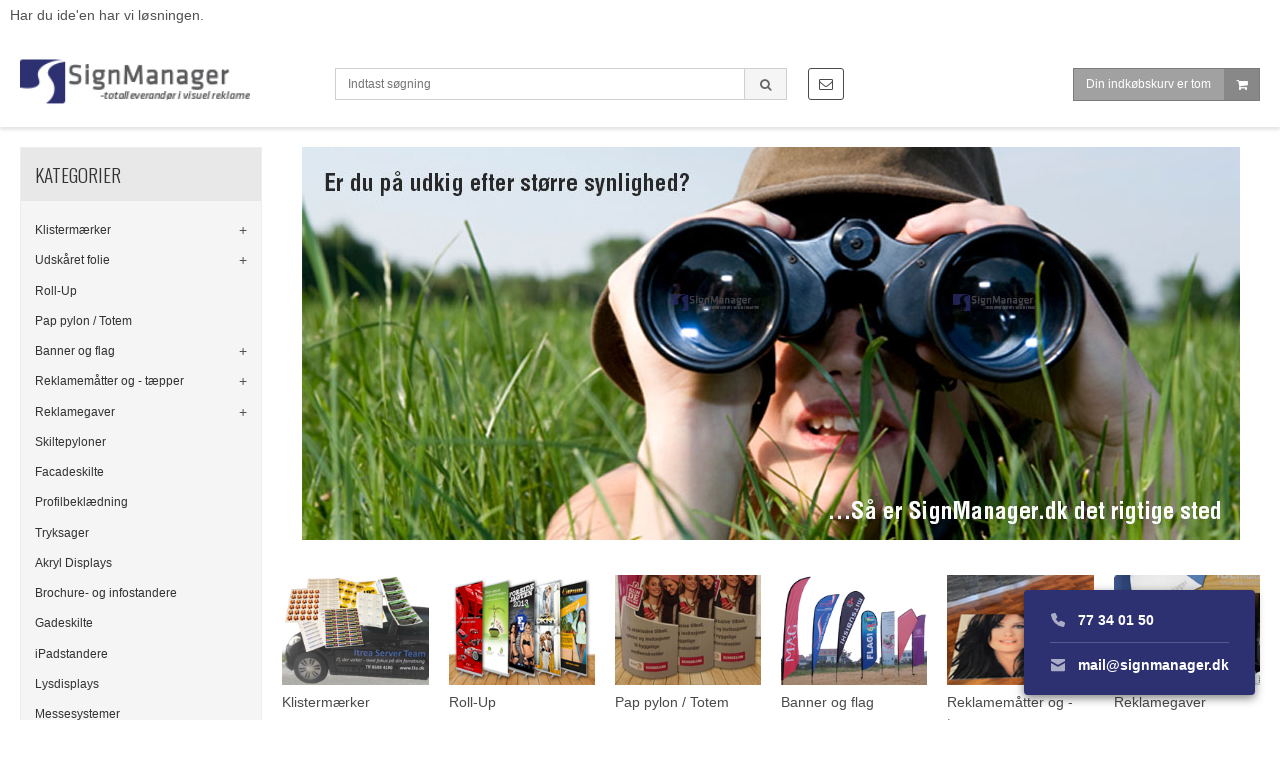

--- FILE ---
content_type: text/html; charset=ISO-8859-1
request_url: https://signmanager.dk/
body_size: 32555
content:
<!DOCTYPE html>
<!--[if lt IE 7 ]> <html class="ie6 ielt9 no-js" lang="da"> <![endif]-->
<!--[if IE 7 ]>    <html class="ie7 ielt9 no-js" lang="da"> <![endif]-->
<!--[if IE 8 ]>    <html class="ie8 ielt9 no-js" lang="da"> <![endif]-->
<!--[if IE 9 ]>    <html class="ie9 no-js" lang="da"> <![endif]-->
<!--[if (gt IE 9)|!(IE)]><!--> <html class="no-js" lang="da"> <!--<![endif]-->
<head prefix="og: http://ogp.me/ns#
              fb: http://ogp.me/ns/fb#
              ng: http://angularjs.org">
    <meta charset="windows-1252">
<title>Reklameartikler med tryk&#10145;SignManager</title>
<meta name="viewport" content="width=device-width, initial-scale=1">
<meta name="generator" content="HostedShop">
<meta name="csrf_token" content="MTc2ODI2NTc4N2M1NTJmMTJjNTIzODY1YTNjZTE4ZDBmM2YyNTZiMDc1ZmU0M2FiZDRpZjFqZlRieVJmcUJBbTIxTng0V3lIMG1vYTljRUN1cQ==" />
<meta name="google-site-verification" content="XS_uhY6VgbfvmO_RynmhswsXZtYXLunOQ-iOlIrw6oI" />
<meta name="description" content="Bestil reklameartikler med tryk og logo | SignManager har 15 års erfaring og tilbyder reklameartikler i højeste kvalitet til lavpris. Tjek dine muligheder her" />
<meta name="keywords" content="Klistermærker, bannere, roll up, gadeskilte, billigere reklamebannere, tilbud på roll up, billigt reklamebanner
Klistermærker i alle størrelser, faconer og oplag
 - Vinduestreamers i alle størrelser, faconer og oplag
 - Udskårede logoer i folie
 - Pap pyloner til in-store markedsføring
 - Reklamemåtter
 - Gulvklistermærker med skridsikker laminat eller -lak
 - Tryksager, fra visitkort og mødemapper til flyers og kataloger
 - Roll-up systemer
 - Bannere i alle størrelser og til alle formål
 - Reklameflag
 - Reklametelt, 3x3 meter, leveret komplet med tryk på alle sider
 - Facadeskilte eller facadebogstaver
 - Beach-flag
 - Skiltepyloner
 - Profilbeklædning
 - Gadeskilte
" />

	<link rel="shortcut icon" href="/upload_dir/pics/favicon-signmanager.png" type="image/x-icon" />


<link href="https://shop2521.sfstatic.io/upload_dir/templates/template003_1_copy/assets/css/custom.css" rel="stylesheet" type="text/css">

<!--[if lte IE 9]>
<script src="https://shop2521.sfstatic.io/_design/smartytemplates/store/template001/assets/js/ie.js"></script>
<link href="https://shop2521.sfstatic.io/_design/smartytemplates/store/template001/assets/css/ie.css" rel="stylesheet" type="text/css">
<link href="https://shop2521.sfstatic.io/_design/smartytemplates/store/template003/assets/css/template.ie.css" rel="stylesheet" type="text/css">
<![endif]-->

<link rel="preconnect" href="https://shop2521.sfstatic.io" crossorigin>
<link rel="preconnect" href="https://fonts.gstatic.com/" crossorigin>

<link rel="stylesheet" href="https://shop2521.sfstatic.io/_design/common/libs/font-awesome/latest/css/font-awesome.min.css">
<link href="https://shop2521.sfstatic.io/_design/smartytemplates/store/template001/assets/css/libs.css?v=20251014085848" rel="stylesheet" >
<link href="https://shop2521.sfstatic.io/_design/smartytemplates/store/template003/assets/css/template.css?v=20250728111926" rel="stylesheet" >
<link href="https://shop2521.sfstatic.io/upload_dir/templates/template003_1_copy/assets/css/theme.css?v=20200817134017" rel="stylesheet" >
<link href="https://shop2521.sfstatic.io/_design/smartytemplates/store/template001/assets/css/print.css?v=20251014085848" media="print" rel="stylesheet" >

<script type="text/javascript">
window.platform = window.platform || {};(function (q) {var topics = {}, subUid = -1;q.subscribe = function(topic, func) {if (!topics[topic]) {topics[topic] = [];}var token = (++subUid).toString();topics[topic].push({token: token,func: func});return token;};q.publish = function(topic, args) {if (!topics[topic]) {return false;}setTimeout(function() {var subscribers = topics[topic],len = subscribers ? subscribers.length : 0;while (len--) {subscribers[len].func(topic, args);}}, 0);return true;};q.unsubscribe = function(token) {for (var m in topics) {if (topics[m]) {for (var i = 0, j = topics[m].length; i < j; i++) {if (topics[m][i].token === token) {topics[m].splice(i, 1);return token;}}}}return false;};})(window.platform);
</script>







        
            <script async src="https://www.googletagmanager.com/gtag/js?id=UA-146579764-1" id="google-analytics" ></script>

        


<script>
    
        window.dataLayer = window.dataLayer || [];
        function gtag(){dataLayer.push(arguments);}
        gtag('js', new Date());

        var gtagConfigs = {
            'anonymize_ip': true
        };

        if (sessionStorage.getItem('referrer') !== null) {
            gtagConfigs['page_referrer'] = sessionStorage.getItem('referrer');
            sessionStorage.removeItem('referrer');
        }
    

    
    


            gtag('config', 'UA-146579764-1', gtagConfigs);
    
        
                
        </script>
    
<!-- Google Tag Manager -->
<script>(function(w,d,s,l,i){w[l]=w[l]||[];w[l].push({'gtm.start':
new Date().getTime(),event:'gtm.js'});var f=d.getElementsByTagName(s)[0],
j=d.createElement(s),dl=l!='dataLayer'?'&l='+l:'';j.async=true;j.src=
'https://www.googletagmanager.com/gtm.js?id='+i+dl;f.parentNode.insertBefore(j,f);
})(window,document,'script','dataLayer','GTM-W8B4GNX');</script>
<!-- End Google Tag Manager -->

<meta name="google-site-verification" content="MLOCL1Vw66mNlp0tIxmIY5jmQ-E7uiDjqtoCIGGg_gs" />


<style type="text/css">ul.b-productcategories-list.b-productcategories-level-1 {
    display: none;
}
.level-1-visible{
    display:block !important;
}
a.b-productcategory-anchor.b-anchor {
    width: calc(100% - 50px);
}
@media (min-width: 960px) {
   .site-categories {
       display: none;
   }
}
li.b-productcategory {
    cursor: pointer;
}
.has-children:after{
content: '+';
    position: absolute;
    top: 7px;
    right: 0;
}
.skip-content .item-myaccount {
display:none!important;
}

@media screen and (min-width:960px) {

.brand img {
    max-height: 90px;
    height: 90px!important;
    margin-top: -20px;
}

}</style>
</head>
<body id="ng-app" data-ng-app="platform-app" class="site1 languageDK currencyDKK pageId1 pageCategory1 pageTypetext">

        
        





    


<div class="site-corporate">
        <div class="container with-xlarge">
        <div class="top-noti">  Har du ide'en har vi l&oslash;sningen.</div>
                
            </div>
            <div class="col-s-4 col-m-12 col-l-8 col-xl-16 is-hidden-s is-hidden-m">

                <div class="skip-content pull-right">

                    



<ul class="w-menu w-menu-list nav nav-default">
    
                    
</ul>


                </div>
    </div>
    </div>
<header class="site-header">
    <div class="container with-xlarge">
        <div class="row">
            <div class="col-s-4 col-m-12 col-l-3 col-xl-6">
                <div class="brand">
                    
<div class="logo w-logo">
	    <a class="logo-anchor anchor-image" href="/" title="SignManager.dk"><img src="https://shop2521.sfstatic.io/upload_dir/pics/Grafik-forside_2019/Logo_web_top_204x80px_2019.jpg" alt="SignManager.dk" class="responsive"/></a>
	</div>
                </div>

                <ul class="skip-links is-hidden-l is-hidden-xl is-hidden-print">
                    <li class="li-cta">
                    <div class="cta-holder">
                       <a href="tel:77340150"><i class="fa fa-phone"></i><span>Ring og f&aring; et tilbud</span></a>
                    </div>
                    </li>
                    <li>
                                                <button class="nav-toggle" style="display:none;" title="Navigation" data-toggle="collapse" data-target="nav-menu">
                            <i class="fa fa-bars fa-fw"></i>
                        </button>
                                                                        <button class="nav-toggle" title="S&oslash;g" data-toggle="collapse" data-target="nav-search">
                            <i class="fa fa-search fa-fw"></i>
                        </button>
                                                                            

                            
                            <a href="/kurv/" title="Indk&oslash;bskurv" class="nav-toggle nav-toggle-cart ">
                                <span style="overflow: hidden; height: 1px; width: 0px; font-size: 0px; text-indent: -9999px;">&nbsp;</span>
                                <i class="fa fa-shopping-cart fa-fw">&nbsp;</i>
                            </a>
                                            </li>
                </ul>
            </div>
            <div class="col-s-4 col-m-12 col-l-9 col-xl-18 is-hidden-print">

                <div class="header--interaction row">

                    <div class="col-s-4 col-m-12 col-l-6 col-xl-12">
                                                    <div class="skip-content w-search is-collapsed" data-group="nav-search">

                                <form method="get" action="/produkter/">
                                    <div class="input-group">
                                        <input type="text" class="form-input input-group-main" placeholder="Indtast s&oslash;gning" name="search" required>
                                        <span class="input-group-button"><button class="button" type="submit"><i class="fa fa-fw fa-search"></i></button></span>
                                    </div>
                                </form>

                            </div>
                                            </div>

                    <div class="col-s-4 col-m-12 col-l-6 col-xl-12 is-hidden-s is-hidden-m">
                    <div class="cta-holder">
                        <a href="mailto:mail@signmanager.dk"><i class="fa fa-envelope-o"></i> <span>mail@signmanager.dk</span></a><a href="tel:77340150"><i class="fa fa-phone"></i><span>77340150</span></a>
                    </div>
                                                    








<div class="m-quick-cart is-hidden-s w-cart">
    <div class="dropdown" style="float:right;">
                    <a href="/kurv/" class="quick-cart-link button-primary button-icon right">Din indk&oslash;bskurv er tom<i class="fa fa-shopping-cart"></i></a>
        
            </div>
</div>
                                            </div>

                                        <div class="col-s-4 col-m-12 col-l-12 col-xl-12 is-hidden-l is-hidden-xl">
                        <div class="skip-content is-collapsed" data-group="nav-menu">

                            



<ul class="w-menu w-menu-list nav nav-default">
    
                    
</ul>

                            <hr>

                        </div>
                    </div>
                                    </div>

            </div>
        </div>

    </div>
</header>
<div class="site-categories">
    <div class="container with-xlarge site-wrapper">
        <div class="row">
            <div class="col-s-4 col-m-12 col-l-12 col-xl-24">

                                
                

                                
                <div class="panel panel-category">
                    <div class="panel-heading is-hidden-l is-hidden-xl is-hidden-print">
                        <div class="row">
                            <div class="col-s-3 col-m-8 col-l-8 col-xl-16">
                                <span class="h5">Kategorier</span>
                            </div>
                            <div class="col-s-1 col-m-4 col-l-4 col-xl-8">
                                <button type="submit" class="button xsmall pull-right panel-category-button is-closed" title="Vis alle kategorier" data-toggle="collapse" data-class="is-collapsed" data-target="panel-categories">
                                    <i class="fa fa-angle-double-up icon-close"></i>
                                    <i class="fa fa-angle-double-down icon-open"></i>
                                </button>
                            </div>
                        </div>
                    </div>
                    <div class="panel-body is-collapsed" data-group="panel-categories">

                                                    <ul class="category--list">
                                
                                    <li class="category--item ">
                                        <a href="/produkter/24-klistermaerker/">
                                            <div class="category--title">
                                                <span>Klistermærker</span>
                                            </div>
                                            <div class="category--icon">
                                                <i class="fa fa-fw fa-long-arrow-right"></i>
                                            </div>
                                        </a>


                                                                            </li>
                                
                                    <li class="category--item ">
                                        <a href="/produkter/37-udskaaret-folie/">
                                            <div class="category--title">
                                                <span>Udskåret folie</span>
                                            </div>
                                            <div class="category--icon">
                                                <i class="fa fa-fw fa-long-arrow-right"></i>
                                            </div>
                                        </a>


                                                                            </li>
                                
                                    <li class="category--item ">
                                        <a href="/produkter/25-roll-up/">
                                            <div class="category--title">
                                                <span>Roll-Up</span>
                                            </div>
                                            <div class="category--icon">
                                                <i class="fa fa-fw fa-long-arrow-right"></i>
                                            </div>
                                        </a>


                                                                            </li>
                                
                                    <li class="category--item ">
                                        <a href="/produkter/26-pap-pylon--totem/">
                                            <div class="category--title">
                                                <span>Pap pylon / Totem</span>
                                            </div>
                                            <div class="category--icon">
                                                <i class="fa fa-fw fa-long-arrow-right"></i>
                                            </div>
                                        </a>


                                                                            </li>
                                
                                    <li class="category--item ">
                                        <a href="/produkter/27-banner-og-flag/">
                                            <div class="category--title">
                                                <span>Banner og flag</span>
                                            </div>
                                            <div class="category--icon">
                                                <i class="fa fa-fw fa-long-arrow-right"></i>
                                            </div>
                                        </a>


                                                                            </li>
                                
                                    <li class="category--item ">
                                        <a href="/produkter/28-reklamemaatter-og---taepper/">
                                            <div class="category--title">
                                                <span>Reklamemåtter og - tæpper</span>
                                            </div>
                                            <div class="category--icon">
                                                <i class="fa fa-fw fa-long-arrow-right"></i>
                                            </div>
                                        </a>


                                                                            </li>
                                
                                    <li class="category--item ">
                                        <a href="/produkter/29-reklamegaver/">
                                            <div class="category--title">
                                                <span>Reklamegaver</span>
                                            </div>
                                            <div class="category--icon">
                                                <i class="fa fa-fw fa-long-arrow-right"></i>
                                            </div>
                                        </a>


                                                                            </li>
                                
                                    <li class="category--item ">
                                        <a href="/produkter/30-skiltepyloner/">
                                            <div class="category--title">
                                                <span>Skiltepyloner</span>
                                            </div>
                                            <div class="category--icon">
                                                <i class="fa fa-fw fa-long-arrow-right"></i>
                                            </div>
                                        </a>


                                                                            </li>
                                
                                    <li class="category--item ">
                                        <a href="/produkter/31-facadeskilte/">
                                            <div class="category--title">
                                                <span>Facadeskilte</span>
                                            </div>
                                            <div class="category--icon">
                                                <i class="fa fa-fw fa-long-arrow-right"></i>
                                            </div>
                                        </a>


                                                                            </li>
                                
                                    <li class="category--item ">
                                        <a href="/produkter/32-profilbeklaedning/">
                                            <div class="category--title">
                                                <span>Profilbeklædning</span>
                                            </div>
                                            <div class="category--icon">
                                                <i class="fa fa-fw fa-long-arrow-right"></i>
                                            </div>
                                        </a>


                                                                            </li>
                                
                                    <li class="category--item ">
                                        <a href="/produkter/33-tryksager/">
                                            <div class="category--title">
                                                <span>Tryksager</span>
                                            </div>
                                            <div class="category--icon">
                                                <i class="fa fa-fw fa-long-arrow-right"></i>
                                            </div>
                                        </a>


                                                                            </li>
                                
                                    <li class="category--item ">
                                        <a href="/produkter/19-akryl-displays/">
                                            <div class="category--title">
                                                <span>Akryl Displays</span>
                                            </div>
                                            <div class="category--icon">
                                                <i class="fa fa-fw fa-long-arrow-right"></i>
                                            </div>
                                        </a>


                                                                            </li>
                                
                                    <li class="category--item ">
                                        <a href="/produkter/6-brochure--og-infostandere/">
                                            <div class="category--title">
                                                <span>Brochure- og infostandere</span>
                                            </div>
                                            <div class="category--icon">
                                                <i class="fa fa-fw fa-long-arrow-right"></i>
                                            </div>
                                        </a>


                                                                            </li>
                                
                                    <li class="category--item ">
                                        <a href="/produkter/5-gadeskilte/">
                                            <div class="category--title">
                                                <span>Gadeskilte</span>
                                            </div>
                                            <div class="category--icon">
                                                <i class="fa fa-fw fa-long-arrow-right"></i>
                                            </div>
                                        </a>


                                                                            </li>
                                
                                    <li class="category--item ">
                                        <a href="/produkter/20-ipadstandere/">
                                            <div class="category--title">
                                                <span>iPadstandere</span>
                                            </div>
                                            <div class="category--icon">
                                                <i class="fa fa-fw fa-long-arrow-right"></i>
                                            </div>
                                        </a>


                                                                            </li>
                                
                                    <li class="category--item ">
                                        <a href="/produkter/10-lysdisplays/">
                                            <div class="category--title">
                                                <span>Lysdisplays</span>
                                            </div>
                                            <div class="category--icon">
                                                <i class="fa fa-fw fa-long-arrow-right"></i>
                                            </div>
                                        </a>


                                                                            </li>
                                
                                    <li class="category--item ">
                                        <a href="/produkter/7-messesystemer/">
                                            <div class="category--title">
                                                <span>Messesystemer</span>
                                            </div>
                                            <div class="category--icon">
                                                <i class="fa fa-fw fa-long-arrow-right"></i>
                                            </div>
                                        </a>


                                                                            </li>
                                
                                    <li class="category--item ">
                                        <a href="/produkter/8-displaysystemer/">
                                            <div class="category--title">
                                                <span>Displaysystemer</span>
                                            </div>
                                            <div class="category--icon">
                                                <i class="fa fa-fw fa-long-arrow-right"></i>
                                            </div>
                                        </a>


                                                                            </li>
                                
                                    <li class="category--item ">
                                        <a href="/produkter/3-rammer/">
                                            <div class="category--title">
                                                <span>Rammer</span>
                                            </div>
                                            <div class="category--icon">
                                                <i class="fa fa-fw fa-long-arrow-right"></i>
                                            </div>
                                        </a>


                                                                            </li>
                                
                                    <li class="category--item ">
                                        <a href="/produkter/4-roll-ups-og-bannersystemer/">
                                            <div class="category--title">
                                                <span>Roll-up's og Bannersystemer</span>
                                            </div>
                                            <div class="category--icon">
                                                <i class="fa fa-fw fa-long-arrow-right"></i>
                                            </div>
                                        </a>


                                                                            </li>
                                
                                    <li class="category--item ">
                                        <a href="/produkter/9-shopdisplays/">
                                            <div class="category--title">
                                                <span>Shopdisplays</span>
                                            </div>
                                            <div class="category--icon">
                                                <i class="fa fa-fw fa-long-arrow-right"></i>
                                            </div>
                                        </a>


                                                                            </li>
                                
                                    <li class="category--item ">
                                        <a href="/produkter/21-vitrineskabe/">
                                            <div class="category--title">
                                                <span>Vitrineskabe</span>
                                            </div>
                                            <div class="category--icon">
                                                <i class="fa fa-fw fa-long-arrow-right"></i>
                                            </div>
                                        </a>


                                                                            </li>
                                                            </ul>
                                            </div>
                </div>

            </div>
        </div>
    </div>
</div>

    
    <div class="site-content">

                <div class="container with-xlarge site-wrapper">
            <div class="row">
                <div class="col-s-4 col-m-12 col-l-12 col-xl-24">
                    




                



        

        

                
    


      

<div class="slider-wrap w-slider widget">

</div>                </div>
            </div>
        </div>

        <div class="container with-xlarge site-wrapper site-main-content">

            <div class="row">
                <div class="col-s-4 col-m-12 col-l-12 col-xl-24">
                                                        </div>
            </div>

            <div class="row">
                                    <aside class="is-hidden-s is-hidden-m col-l-3 col-xl-5 column">
    
	    
							




<div class="panel panel-border column-box b-productcategories">
	<div class="panel-heading b-productcategories-header b-header">
		<span class="h5">Kategorier</span>
	</div>

            <div class="panel-body">
        	<ul class="nav nav-menu b-productcategories-list b-productcategories-level-0">
        	                    	<li class="b-productcategory b-category-li-0 b-category-24">
                		<a class="b-productcategory-anchor b-anchor" href="/produkter/24-klistermaerker/">Klistermærker</a>

                                                    
                                                            <ul  class="b-productcategories-list b-productcategories-level-1">
                                                                            <li class="b-productcategory b-category-li-1 b-category-43">
                                            <a href="/produkter/43-domede-maerker/">Domede mærker</a>

                                                                                    </li>
                                                                            <li class="b-productcategory b-category-li-1 b-category-35">
                                            <a href="/produkter/35-klistermaerker-paa-ark/">Klistermærker på ark</a>

                                                                                    </li>
                                                                            <li class="b-productcategory b-category-li-1 b-category-42">
                                            <a href="/produkter/42-klistermaerker-paa-rulle/">Klistermærker på rulle</a>

                                                                                    </li>
                                                                    </ul>
                                                                        </li>
                                	<li class="b-productcategory b-category-li-0 b-category-37">
                		<a class="b-productcategory-anchor b-anchor" href="/produkter/37-udskaaret-folie/">Udskåret folie</a>

                                                    
                                                            <ul  class="b-productcategories-list b-productcategories-level-1">
                                                                            <li class="b-productcategory b-category-li-1 b-category-38">
                                            <a href="/produkter/38-folie-til-bil/">Folie til bil</a>

                                                                                    </li>
                                                                            <li class="b-productcategory b-category-li-1 b-category-40">
                                            <a href="/produkter/40-folie-til-facader/">Folie til facader</a>

                                                                                    </li>
                                                                            <li class="b-productcategory b-category-li-1 b-category-41">
                                            <a href="/produkter/41-folie-til-skilte/">Folie til skilte</a>

                                                                                    </li>
                                                                            <li class="b-productcategory b-category-li-1 b-category-39">
                                            <a href="/produkter/39-folie-til-vinduer/">Folie til vinduer</a>

                                                                                    </li>
                                                                    </ul>
                                                                        </li>
                                	<li class="b-productcategory b-category-li-0 b-category-25">
                		<a class="b-productcategory-anchor b-anchor" href="/produkter/25-roll-up/">Roll-Up</a>

                                                    
                                                                        </li>
                                	<li class="b-productcategory b-category-li-0 b-category-26">
                		<a class="b-productcategory-anchor b-anchor" href="/produkter/26-pap-pylon--totem/">Pap pylon / Totem</a>

                                                    
                                                                        </li>
                                	<li class="b-productcategory b-category-li-0 b-category-27">
                		<a class="b-productcategory-anchor b-anchor" href="/produkter/27-banner-og-flag/">Banner og flag</a>

                                                    
                                                            <ul  class="b-productcategories-list b-productcategories-level-1">
                                                                            <li class="b-productcategory b-category-li-1 b-category-50">
                                            <a href="/produkter/50-banner-displays/">Banner displays</a>

                                                                                    </li>
                                                                            <li class="b-productcategory b-category-li-1 b-category-48">
                                            <a href="/produkter/48-beachflag/">Beachflag</a>

                                                                                    </li>
                                                                            <li class="b-productcategory b-category-li-1 b-category-45">
                                            <a href="/produkter/45-front-lit-pvc-banner/">Front-lit PVC-banner</a>

                                                                                    </li>
                                                                            <li class="b-productcategory b-category-li-1 b-category-46">
                                            <a href="/produkter/46-mesh-banner/">Mesh Banner</a>

                                                                                    </li>
                                                                            <li class="b-productcategory b-category-li-1 b-category-44">
                                            <a href="/produkter/44-reklamebannere/">Reklamebannere</a>

                                                                                    </li>
                                                                            <li class="b-productcategory b-category-li-1 b-category-49">
                                            <a href="/produkter/49-reklameflag/">Reklameflag</a>

                                                                                    </li>
                                                                            <li class="b-productcategory b-category-li-1 b-category-47">
                                            <a href="/produkter/47-stof-banner/">Stof Banner</a>

                                                                                    </li>
                                                                    </ul>
                                                                        </li>
                                	<li class="b-productcategory b-category-li-0 b-category-28">
                		<a class="b-productcategory-anchor b-anchor" href="/produkter/28-reklamemaatter-og---taepper/">Reklamemåtter og - tæpper</a>

                                                    
                                                            <ul  class="b-productcategories-list b-productcategories-level-1">
                                                                            <li class="b-productcategory b-category-li-1 b-category-51">
                                            <a href="/produkter/51-filtmaatter/">Filtmåtter</a>

                                                                                    </li>
                                                                            <li class="b-productcategory b-category-li-1 b-category-54">
                                            <a href="/produkter/54-president/">President</a>

                                                                                    </li>
                                                                            <li class="b-productcategory b-category-li-1 b-category-53">
                                            <a href="/produkter/53-velour-lux/">Velour Lux</a>

                                                                                    </li>
                                                                            <li class="b-productcategory b-category-li-1 b-category-52">
                                            <a href="/produkter/52-velourmaatte/">Velourmåtte</a>

                                                                                    </li>
                                                                    </ul>
                                                                        </li>
                                	<li class="b-productcategory b-category-li-0 b-category-29">
                		<a class="b-productcategory-anchor b-anchor" href="/produkter/29-reklamegaver/">Reklamegaver</a>

                                                    
                                                            <ul  class="b-productcategories-list b-productcategories-level-1">
                                                                            <li class="b-productcategory b-category-li-1 b-category-55">
                                            <a href="/produkter/55-vinemballage/">Vinemballage</a>

                                                                                    </li>
                                                                    </ul>
                                                                        </li>
                                	<li class="b-productcategory b-category-li-0 b-category-30">
                		<a class="b-productcategory-anchor b-anchor" href="/produkter/30-skiltepyloner/">Skiltepyloner</a>

                                                    
                                                                        </li>
                                	<li class="b-productcategory b-category-li-0 b-category-31">
                		<a class="b-productcategory-anchor b-anchor" href="/produkter/31-facadeskilte/">Facadeskilte</a>

                                                    
                                                                        </li>
                                	<li class="b-productcategory b-category-li-0 b-category-32">
                		<a class="b-productcategory-anchor b-anchor" href="/produkter/32-profilbeklaedning/">Profilbeklædning</a>

                                                    
                                                                        </li>
                                	<li class="b-productcategory b-category-li-0 b-category-33">
                		<a class="b-productcategory-anchor b-anchor" href="/produkter/33-tryksager/">Tryksager</a>

                                                    
                                                                        </li>
                                	<li class="b-productcategory b-category-li-0 b-category-19">
                		<a class="b-productcategory-anchor b-anchor" href="/produkter/19-akryl-displays/">Akryl Displays</a>

                                                    
                                                                        </li>
                                	<li class="b-productcategory b-category-li-0 b-category-6">
                		<a class="b-productcategory-anchor b-anchor" href="/produkter/6-brochure--og-infostandere/">Brochure- og infostandere</a>

                                                    
                                                                        </li>
                                	<li class="b-productcategory b-category-li-0 b-category-5">
                		<a class="b-productcategory-anchor b-anchor" href="/produkter/5-gadeskilte/">Gadeskilte</a>

                                                    
                                                                        </li>
                                	<li class="b-productcategory b-category-li-0 b-category-20">
                		<a class="b-productcategory-anchor b-anchor" href="/produkter/20-ipadstandere/">iPadstandere</a>

                                                    
                                                                        </li>
                                	<li class="b-productcategory b-category-li-0 b-category-10">
                		<a class="b-productcategory-anchor b-anchor" href="/produkter/10-lysdisplays/">Lysdisplays</a>

                                                    
                                                                        </li>
                                	<li class="b-productcategory b-category-li-0 b-category-7">
                		<a class="b-productcategory-anchor b-anchor" href="/produkter/7-messesystemer/">Messesystemer</a>

                                                    
                                                                        </li>
                                	<li class="b-productcategory b-category-li-0 b-category-8">
                		<a class="b-productcategory-anchor b-anchor" href="/produkter/8-displaysystemer/">Displaysystemer</a>

                                                    
                                                                        </li>
                                	<li class="b-productcategory b-category-li-0 b-category-3">
                		<a class="b-productcategory-anchor b-anchor" href="/produkter/3-rammer/">Rammer</a>

                                                    
                                                                        </li>
                                	<li class="b-productcategory b-category-li-0 b-category-4">
                		<a class="b-productcategory-anchor b-anchor" href="/produkter/4-roll-ups-og-bannersystemer/">Roll-up's og Bannersystemer</a>

                                                    
                                                                        </li>
                                	<li class="b-productcategory b-category-li-0 b-category-9">
                		<a class="b-productcategory-anchor b-anchor" href="/produkter/9-shopdisplays/">Shopdisplays</a>

                                                    
                                                                        </li>
                                	<li class="b-productcategory b-category-li-0 b-category-21">
                		<a class="b-productcategory-anchor b-anchor" href="/produkter/21-vitrineskabe/">Vitrineskabe</a>

                                                    
                                                                        </li>
                            </ul>
        </div>
    
    
                

            </div>
			
<div class="panel panel-border column-box b-productcategories">
	<div class="panel-heading b-productcategories-header b-header">
		<span class="h5">INFORMATION</span>
	</div>
        <div class="panel-body">
        	<ul class="nav nav-menu b-productcategories-list b-productcategories-level-0">
                	<li class="b-productcategory b-category-li-0">
                		<a class="b-productcategory-anchor b-anchor" href="/det-med-smaat/">Salgs- og leveringsbetingelser</a>
                    </li>
                    <li class="b-productcategory b-category-li-0">
                		<a class="b-productcategory-anchor b-anchor" href="/om-signmanager/">Profil</a>
                    </li>
            </ul>
        </div>
</div>

					</aside>
                
                <div class="col-s-4 col-m-12 col-l-9 col-xl-19">
                                        
            
        
    
    
    
    
    
    
    
    
    <div class="modules m-text">
        <article class="m-text-article">
                        
                        <div class="m-text-content content ck-content clearfix"><p><a href="mailto:mail@signmanager.dk" id="Skilte, klistermærker, stickers, labels" rel="Skilte, klistermærker, stickers, labels" title="Ring på telefon 77 340 150 eller send SignManager.dk en mail her, for at få et godt tilbud på netop den grafiske løsning som du ønsker."><img alt="" class="responsive" src="https://shop2521.hstatic.dk/upload_dir/pics/Grafik-forside_2019/938_top-pix-forsiden.jpg" style="border-width: 0px; border-style: solid; width: 938px; height: 393px;" /></a></p>

<p>&nbsp;</p>

<div class="row">
<div class="col-s-2 col-m-2 col-l-2 col-xl-4" data-mh="text-item">
<p><a href="http://signmanager.dk/klistermaerker-stickers/"><img alt="" class="responsive" src="https://shop2521.hstatic.dk/upload_dir/design/Forside/klistermaerker.jpg" style="width: 200px; height: 150px;" title="Klistermærker/Stickers/Labels" /></a></p>

<p><a href="https://signmanager.dk/stickers-labels/">Klisterm&aelig;rker</a></p>
</div>

<div class="col-s-2 col-m-2 col-l-2 col-xl-4" data-mh="text-item">
<p><a href="http://signmanager.dk/roll-up/"><img alt="" class="responsive" src="https://shop2521.hstatic.dk/upload_dir/design/Forside/roll-ups.jpg" style="width: 200px; height: 150px;" title="Roll-Ups/messedisplays" /></a></p>

<p><a href="https://signmanager.dk/roll-up/">Roll-Up</a></p>
</div>

<div class="col-s-2 col-m-2 col-l-2 col-xl-4" data-mh="text-item">
<p><a href="http://signmanager.dk/pap-pylon--totem/"><img alt="" class="responsive" src="https://shop2521.hstatic.dk/upload_dir/design/Forside/Forside-2019/Pappyloner_200x150-px.jpg" style="width: 200px; height: 150px;" title="Pappyloner/papskilte/alarmskjulere" /></a></p>

<p><a href="https://signmanager.dk/pap-pylon--totem/">Pap pylon / Totem</a></p>
</div>

<div class="col-s-2 col-m-2 col-l-2 col-xl-4" data-mh="text-item">
<p><a href="http://signmanager.dk/bannere-og-flag/"><img alt="" class="responsive" src="https://shop2521.hstatic.dk/upload_dir/design/Forside/beachflag.jpg" style="border-width: 0px; border-style: solid; width: 200px; height: 150px;" title="Banner og flag" /></a></p>

<p><a href="https://signmanager.dk/bannere-og-flag/">Banner og flag</a></p>
</div>

<div class="col-s-2 col-m-2 col-l-2 col-xl-4" data-mh="text-item">
<p><a href="http://signmanager.dk/reklamemaatter-taepper/"><img alt="" class="responsive" src="https://shop2521.hstatic.dk/upload_dir/design/Forside/Forside-2019/reklamemaatte_200x150-px.jpg" style="width: 200px; height: 150px;" title="Reklamemåtter" /></a></p>

<p><a href="https://signmanager.dk/reklamemaatter-taepper/">Reklamem&aring;tter og -t&aelig;pper</a></p>
</div>

<div class="col-s-2 col-m-2 col-l-2 col-xl-4" data-mh="text-item">
<p><a href="http://signmanager.dk/reklamegaver/"><img alt="" class="responsive" src="https://shop2521.hstatic.dk/upload_dir/design/Forside/Forside-2019/Reklamegaver_200x150-px.jpg" style="width: 200px; height: 150px;" title="Reklamegaver/vingaver" /></a></p>

<p><a href="https://signmanager.dk/reklamegaver/">Reklamegaver</a></p>
</div>
</div>

<p>&nbsp;</p>

<div class="row">
<div class="col-s-2 col-m-2 col-l-2 col-xl-4" data-mh="text-item">
<p><a href="https://signmanager.dk/skiltepyloner/"><img alt="" class="responsive" src="https://shop2521.hstatic.dk/upload_dir/design/Forside/Forside-2019/Pyloner_200x150-px.jpg" style="width: 200px; height: 150px;" title="Skiltepyloner/Firmaskilte" />Skiltepyloner</a></p>
</div>

<div class="col-s-2 col-m-2 col-l-2 col-xl-4" data-mh="text-item">
<p><a href="https://signmanager.dk/facadeskilte/"><img alt="" class="responsive" src="https://shop2521.hstatic.dk/upload_dir/design/Forside/Forside-2019/Facadeskilte_200x150-px.jpg" style="width: 200px; height: 150px;" title="Facadeskilte/Firmaskilte/Firmalogoer" />Facadeskilte</a></p>
</div>

<div class="col-s-2 col-m-2 col-l-2 col-xl-4" data-mh="text-item">
<p><a href="https://signmanager.dk/profilbeklaedning/"><img alt="" class="responsive" src="https://shop2521.hstatic.dk/upload_dir/design/Forside/Forside-2019/Profilbeklaedning_200x150-px.jpg" style="width: 200px; height: 150px;" title="Profilbeklædning/Firmatøj" />Profilbekl&aelig;dnin</a>g</p>
</div>

<div class="col-s-2 col-m-2 col-l-2 col-xl-4" data-mh="text-item">
<p><a href="https://signmanager.dk/tryksager/"><img alt="" class="responsive" src="https://shop2521.hstatic.dk/upload_dir/design/Forside/Forside-2019/tryksager_200x150-px.jpg" style="width: 200px; height: 150px;" title="Visitkort/Plakater/Brochurer/Foldere og meget mere" />Tryksager</a></p>
</div>

<div class="col-s-2 col-m-2 col-l-2 col-xl-4" data-mh="text-item">
<p><a href="https://signmanager.dk/grafik-og-layout/"><img alt="" class="responsive" src="https://shop2521.hstatic.dk/upload_dir/design/Forside/Forside-2019/grafik-og-layout_200x150-px-1.jpg" style="width: 200px; height: 150px;" title="Grafisk design/Layout/Branding" />Grafik og layout</a></p>
</div>

<div class="col-s-2 col-m-2 col-l-2 col-xl-4" data-mh="text-item">
<p><a href="https://printmanager.dk/electionposter"><img alt="" class="responsive" src="https://shop2521.hstatic.dk/upload_dir/design/Forside/Forside-2019/valgplakater_200x150-px.jpg" style="width: 200px; height: 150px;" title="VALGPLAKATER 2019" />Valgplakater</a></p>
</div>
</div>

<p>&nbsp;</p>

<h1><strong></strong>Signmanager leverer alle former for Reklameartikler med tryk</h1>

<hr />
<h4>Virksomhedsoplysninger:</h4>

<p>&nbsp;</p>

<div class="row">
<div class="col-s-4 col-m-4 col-l-4 col-xl-8" data-mh="text-item" style="background:#eeeeee;border:10px solid #ffffff;padding:5px 10px;">
<p>SignManager ApS<br />
Cvr nr. 33078439<br />
Hjortsh&oslash;jvej 100<br />
8250 Eg&aring;</p>
</div>

<div class="col-s-4 col-m-4 col-l-4 col-xl-8" data-mh="text-item" style="background:#eeeeee;border:10px solid #ffffff;padding:5px 10px;">
<p><a href="mailto:mail@signmanager.dk">mail@signmanager.dk</a><br />
<a href="http://signmanager.dk/">www.signmanager.dk</a><br />
<br />
Tlf.<a href="tel:77340150"> 77 340 150</a></p>
</div>

<div class="col-s-4 col-m-4 col-l-4 col-xl-8" data-mh="text-item" style="background:#eeeeee;border:10px solid #ffffff;padding:5px 10px;">
<p>Bank: Vestjysk Bank<br />
Konto nr. 7739 - 1360193<br />
S.W.I.F.T. Code: VEHODK22<br />
IBAN-kontonummer: DK1877390001360193</p>
</div>
</div>

<p><br />
<br />
&nbsp;</p>
</div>
        </article>
    </div>

                
    
        
                            










                    
                        
                                                            </div>

                            </div>
        </div>
    </div>

        <footer class="site-footer">
	<div class="container with-xlarge">
		<div class="row">

			<div class="col-s-4 col-m-6 col-l-3 col-xl-6">
				<div class="footer-sitemap">
											<h4>Kategorier</h4>

						            

                        
						              <ul class="list-unstyled">
                                        <li class="">
                          <a href="/produkter/24-klistermaerker/">
                              <span>Klistermærker</span>
                          </a>
                      </li>
                                        <li class="">
                          <a href="/produkter/37-udskaaret-folie/">
                              <span>Udskåret folie</span>
                          </a>
                      </li>
                                        <li class="">
                          <a href="/produkter/25-roll-up/">
                              <span>Roll-Up</span>
                          </a>
                      </li>
                                        <li class="">
                          <a href="/produkter/26-pap-pylon--totem/">
                              <span>Pap pylon / Totem</span>
                          </a>
                      </li>
                                        <li class="">
                          <a href="/produkter/27-banner-og-flag/">
                              <span>Banner og flag</span>
                          </a>
                      </li>
                                        <li class="">
                          <a href="/produkter/28-reklamemaatter-og---taepper/">
                              <span>Reklamemåtter og - tæpper</span>
                          </a>
                      </li>
                                        <li class="">
                          <a href="/produkter/29-reklamegaver/">
                              <span>Reklamegaver</span>
                          </a>
                      </li>
                                        <li class="">
                          <a href="/produkter/30-skiltepyloner/">
                              <span>Skiltepyloner</span>
                          </a>
                      </li>
                                        <li class="">
                          <a href="/produkter/31-facadeskilte/">
                              <span>Facadeskilte</span>
                          </a>
                      </li>
                                        <li class="">
                          <a href="/produkter/32-profilbeklaedning/">
                              <span>Profilbeklædning</span>
                          </a>
                      </li>
                                        <li class="">
                          <a href="/produkter/33-tryksager/">
                              <span>Tryksager</span>
                          </a>
                      </li>
                                        <li class="">
                          <a href="/produkter/19-akryl-displays/">
                              <span>Akryl Displays</span>
                          </a>
                      </li>
                                        <li class="">
                          <a href="/produkter/6-brochure--og-infostandere/">
                              <span>Brochure- og infostandere</span>
                          </a>
                      </li>
                                        <li class="">
                          <a href="/produkter/5-gadeskilte/">
                              <span>Gadeskilte</span>
                          </a>
                      </li>
                                        <li class="">
                          <a href="/produkter/20-ipadstandere/">
                              <span>iPadstandere</span>
                          </a>
                      </li>
                                        <li class="">
                          <a href="/produkter/10-lysdisplays/">
                              <span>Lysdisplays</span>
                          </a>
                      </li>
                                        <li class="">
                          <a href="/produkter/7-messesystemer/">
                              <span>Messesystemer</span>
                          </a>
                      </li>
                                        <li class="">
                          <a href="/produkter/8-displaysystemer/">
                              <span>Displaysystemer</span>
                          </a>
                      </li>
                                        <li class="">
                          <a href="/produkter/3-rammer/">
                              <span>Rammer</span>
                          </a>
                      </li>
                                        <li class="">
                          <a href="/produkter/4-roll-ups-og-bannersystemer/">
                              <span>Roll-up's og Bannersystemer</span>
                          </a>
                      </li>
                                        <li class="">
                          <a href="/produkter/9-shopdisplays/">
                              <span>Shopdisplays</span>
                          </a>
                      </li>
                                        <li class="">
                          <a href="/produkter/21-vitrineskabe/">
                              <span>Vitrineskabe</span>
                          </a>
                      </li>
                                </ul>
	                  
				</div>
			</div>

							<div class="col-s-4 col-m-6 col-l-3 col-xl-6">
					<div class="footer-account">
						<h4>Din konto</h4>

						

            



<ul class="w-menu w-menu-list list-unstyled">
    
        
                <li class="w-menu-item item-login">

                                        
            
            <a href="/log-ind/" class="item-primary" aria-haspopup="true" title="Log ind"><span>Log ind</span></a>

                    </li>

    
</ul>


					</div>
				</div>
			
			<div class="col-s-4 col-m-6 col-l-3 col-xl-6">
				<div class="footer-contact">
					<h4>Kontakt</h4>
					<ul class="list-unstyled">
											<li><span>SignManager.dk</span></li>
																<li><span>Hjortshøjvej 100</span></li>
																<li><span>
															8250
																						Egå
													</span></li>
																<li><span>Denmark</span></li>
																<li><span>CVR-nummer: 33078439</span></li>
															</ul>

					<ul class="list-unstyled">
											<li><span>Telefonnr.: 77340150</span></li>
																										<li>
							<span class="contact-text">E-mail</span><span class="contact-colon">:</span>
														   	<a href="mailto:mail@signmanager.dk">mail@signmanager.dk</a>
													</li>
										</ul>
											<a href="/sitemap/">Sitemap</a>
									</div>
			</div>
			<div class="col-s-4 col-m-6 col-l-3 col-xl-6 is-hidden-print">
				<div class="footer-social">

																																											</div>
			</div>
		</div>
				<div class="row">
			<div class="col-s-4 col-m-12 col-l-12 col-xl-24 text-center">
				<hr>
									<div class="text-center footer-paymenticons">
																											
																							</div>
							</div>
		</div>
			</div>
</footer>
<div class="contact-module">
    <div><a href="tel:+4577340150"><svg xmlns="http://www.w3.org/2000/svg" width="16" height="16" viewBox="0 0 16 16"><g fill="#fff"><path d="M15.086,10.4,11.949,9.008a1.542,1.542,0,0,0-1.824.442h0l-.947,1.185A12.427,12.427,0,0,1,5.365,6.823l1.184-.946a1.541,1.541,0,0,0,.444-1.826L5.6.914A1.539,1.539,0,0,0,3.807.049L1.155.738A1.545,1.545,0,0,0,.015,2.444,15.976,15.976,0,0,0,13.557,15.985a1.522,1.522,0,0,0,.212.015,1.544,1.544,0,0,0,1.493-1.154l.688-2.653A1.533,1.533,0,0,0,15.086,10.4Z" fill="#fff"></path></g></svg> 77 34 01 50</a></div>
    <div><a href="mailto:mail@signmanager.dk"><svg xmlns="http://www.w3.org/2000/svg" width="16" height="16" viewBox="0 0 16 16"><g fill="#fff"><path d="M15,1H1C0.4,1,0,1.4,0,2v1.4l8,4.5l8-4.4V2C16,1.4,15.6,1,15,1z"></path> <path fill="#fff" d="M7.5,9.9L0,5.7V14c0,0.6,0.4,1,1,1h14c0.6,0,1-0.4,1-1V5.7L8.5,9.9C8.22,10.04,7.78,10.04,7.5,9.9z"></path></g></svg> mail@signmanager.dk</a></div>
</div>

            <script>
    ;(function (exports) {
        exports.text = {"DATE_FORMAT":"%d\/%m %Y","DATE_FORMAT_EXT":"%d\/%m %Y kl. %H:%i","DATE_FORMAT_SMARTY":"%d\/%m %Y kl. %H:%M","TIME_FORMAT":"%H:%M","NAME":"Navn","FIRSTNAME":"Fornavn","LASTNAME":"Efternavn","ADRESS":"Adresse","ADDRESS":"Adresse","ADDRESS2":"Adresse 2","POSTCODE":"Postnummer","CITY":"By","DELETE":"Slet","COUNTRY":"Land","STATE":"Stat","COUNTRY_CODE":"Landekode","CONTACT_PERSON":"Kontakt person","TELEPHONE":"Telefonnr.","FAX":"Fax","MOBILE":"Mobil nr.","MAIL":"E-mail","MAIL_CONFIRM":"Bekr\u00e6ft e-mail","WEB":"Web","COMPANY":"Firmanavn","BANK_DETAILS":"Bankoplysninger","DELIVERY_ADDRESS":"Leveringsadresse","BILLING_ADDRESS":"Faktureringsadresse","NOW":"Nu","PAID":"Betalt","BEFORE":"F\u00f8r","VAT_NR":"CVR-nummer","SSN_NR":"CPR-nummer","REFERENCE":"Reference","EAN":"EAN-nummer","PASSWORD":"Adgangskode","PASSWORD_CONFIRM":"Bekr\u00e6ft adgangskode","PEACES":"stk.","UPDATE":"Opdater","BACK":"Tilbage","CONFIRM":"Godkend","BY":"af","BY_C":"Af","SEE":"Se","OF":"v\/","CATEGORY":"Kategori","CATEGORYS":"Kategorier","CLICK":"Klik","CLICK_HERE":"Klik her","HERE":"her","SEARCH":"S\u00f8g","SEARCH_TEXT":"Indtast s\u00f8gning","SEARCH_LONG":"S\u00f8gning","SEARCH_LINK":"soegning","SEE_MORE":"Se mere","SUBJECT":"Emne","MESSAGE":"Besked","SEND":"Send","CHOOSE":"V\u00e6lg her","CHOOSE_VARIANT":"V\u00e6lg","CHOOSE_VARIANT_ALL":"Alle","CURRENCY":"Valuta","LANGUAGE":"Sprog","MANUFACTUERER":"Producenter","ADD_PLURAL":"er","EDIT":"Redig\u00e9r","SAVE":"Gem","SAVE_GO_BACK":"Gem og g\u00e5 tilbage","FORWARD":"Frem","NEXT":"N\u00e6ste","NEXT_PAGE":"N\u00e6ste side","LAST":"Forrige","LAST_PAGE":"Forrige side","OUT_OF":"af","DELIVERY":"Fragt","DATE_THE":"d.","DATE_THE_C":"D.","ORDER":"Bestil","YOUR_ACCOUNT":"Din konto","YOUR_USER":"Din bruger","ACCOUNT":"Konto","ALREADY_CREATED":"Allerede oprettet","USER":"Bruger","SHOP_BY":"Shop efter","LINK":"Link","PRINT_TEXT":"Printvenlig","CONTACT_TEXT":"Kontakt","GENERATED":"Genereret","DEAR":"Hej","FREE":"Gratis","DEMO_TEXT":"Dette er en demo version...","COOKIE_TEXT":"Cookies er sl\u00e5et fra i din browser. Genindl\u00e6s venligst websitet.","PAGES":"Sider","AND_SEPERATOR":"og","SMS":"SMS","BIRTHDATE":"F\u00f8dselsdato","TOP":"Top","IP_ADDRESS":"IP-adresse","SOURCE_PORT":"Source port","FRONTPAGE":"Forside","OPTIONS":"Muligheder","PUBLIC":"Offentlig","YES":"Ja","NO":"Nej","SHOW_FRONTPAGE":"Vis forside","SHOW_WEBSITE":"Vis alm. hjemmeside","SHOW_WEBSHOP":"Vis alm. webshop","DISCOUNT":"Rabat","FEE":"Gebyr","MODAL_CLOSE":"Luk vindue","PREVIOUS":"Forrige","NEWS":"Nyhed","SALE":"Tilbud","DESCRIPTION":"Beskrivelse","SPECIFICATIONS":"Specifikationer","FILES":"Filer","TAGS":"Tags","RATING":"Bed\u00f8mmelse","SOLD_OUT":"Udsolgt","DOWNLOAD":"Download","COMMENTS":"Kommentarer","COMMENT_TO":"Som kommentar til","GO_TO_FRONTPAGE":"G\u00e5 til forsiden","INSERT_AMOUNT":"Indtast antal","UNDER":"under","IN":"i","BASED_ON":"Baseret p\u00e5","MINIMUM_BUY":"Minimum k\u00f8b","DOWNLOADS":"Downloads","SOCIAL_MEDIA":"Social media","SHOW_ALL":"Vis alle","PRODUCTS":"vare(r)","EXTRABUY_CATEGORY":"Kategori","IMAGE_PLACEHOLDER_TEXT":"Billede kommer","CHOOSE_PACKET":"V\u00e6lg vare i pakke produkt.","CHOOSE_COUNTRY":"V\u00e6lg land","PAGINATION_PAGE":"Side","CUSTOMER_TYPE":"Kundetype","CUSTOMER_TYPE_PRIVATE":"Privat","CUSTOMER_TYPE_COMPANY":"Virksomhed","CUSTOMER_TYPE_INSTITUTION":"EAN\/Offentlig","COMPANY_OR_INSTITUTION":"Institutions-\/Firmanavn","DATE_MONTH_JANUARY":"Januar","DATE_MONTH_FEBRUARY":"Februar","DATE_MONTH_MARCH":"Marts","DATE_MONTH_APRIL":"April","DATE_MONTH_MAY":"Maj","DATE_MONTH_JUNE":"Juni","DATE_MONTH_JULY":"Juli","DATE_MONTH_AUGUST":"August","DATE_MONTH_SEPTEMBER":"September","DATE_MONTH_OCTOBER":"Oktober","DATE_MONTH_NOVEMBER":"November","DATE_MONTH_DECEMBER":"December","DATE_DAY_MONDAY":"Mandag","DATE_DAY_TUESDAY":"Tirsdag","DATE_DAY_WEDNESDAY":"Onsdag","DATE_DAY_THURSDAY":"Torsdag","DATE_DAY_FRIDAY":"Fredag","DATE_DAY_SATURDAY":"L\u00f8rdag","DATE_DAY_SUNDAY":"S\u00f8ndag","USER_DASHBOARD_LINK":"min-konto","USER_DASHBOARD_HEADLINE":"Min konto","USER_DASHBOARD_MENU":"Min konto","USER_FAVORITES_LINK":"mine-favoritter","USER_FAVORITES_HEADLINE":"Favoritter","USER_FAVORITES_MENU":"Favoritter","USER_NEWSLETTER_LINK":"mine-nyhedsbrevs-indstillinger","USER_NEWSLETTER_HEADLINE":"Nyhedsbrev","USER_NEWSLETTER_MENU":"Nyhedsbrev","USER_DELETE_LINK":"slet-konto","USER_DELETE_HEADLINE":"Slet konto","USER_DELETE_MENU":"Slet konto","USER_ADD_HEADLINE":"Opret bruger","USER_ADD_MENU":"Opret bruger","USER_ADD_LINK":"opret-bruger","USER_ADD_SAVE_DELIVERY_ADDRESS":"Jeg \u00f8nsker at gemme en leveringsadresse","USER_ADD_B2B_HEADLINE":"Ans\u00f8g om bruger (B2B)","USER_ADD_B2B_MENU":"Ans\u00f8g om bruger (B2B)","USER_ADD_B2B_LINK":"ansoeg-om-bruger","USER_ADD_B2B_TEXT":"Denne formular er forbeholdt kunder som \u00f8nsker B2B forhandler log ind.","USER_ADD_TEXT":"Indtast venligst dine informationer.","USER_ADD_REQUIRED_FIELDS":"Felter markeret med * er obligatoriske","USER_ADD_ERROR_INCORRECT_FIELD":"er ikke udfyldt korrekt","USER_ADD_ERROR_INCORRECT_FIELD_ZIP":"skal udfyldes med 4 cifre","USER_ADD_ERROR_REQUIRED_FIELD":"mangler at blive udfyldt","USER_ADD_ERROR_PASSWORD_TOO_SHORT":"Den valgte adgangskode er for kort (mindst 4 karakterer)","USER_ADD_ERROR_PASSWORD_NOT_ALIKE":"Bekr\u00e6ftelsen af din adgangskode er ikke korrekt","USER_ADD_ERROR_MAIL_NOT_VALID":"Den valgte e-mail adresse er ikke korrekt indtastet","USER_ADD_ERROR_BIRTHDATE_NOT_VALID":"Den valgte f\u00f8dselsdato er ikke korrekt indtastet","USER_ADD_ERROR_MAIL_NOT_ALIKE":"Bekr\u00e6ftelsen af din e-mail er ikke korrekt","USER_ADD_ERROR_MAIL_IN_USE":"Den valgte e-mail adresse er allerede i brug","USER_ADD_ERROR_USER_DELIVERY_NO_MATCH":"Dit leveringsland er ikke tilg\u00e6ngeligt p\u00e5 dette sproglag. Skift til et andet sproglag for at foretage din bestilling.","USER_ADD_ERROR_USER_DELIVERY_METHOD_NO_AVAILABLE":"Et eller flere produkter kan ikke leveres til det valgte leveringsland","USER_ADD_MAIL_SUBJECT":"Konto p\u00e5 SignManager.dk","USER_ADD_MAIL_SUCCESS":"Din konto er oprettet og du er nu logget ind","USER_ADD_B2B_SUCCESS":"Din ans\u00f8gning om login er registreret og sendt. Fortsat god dag.","USER_ADD_B2B_MAIL_SUBJECT":"Ans\u00f8gning om bruger p\u00e5 SignManager.dk","USER_ADD_B2B_MAIL_TEXT":"Nedenst\u00e5ende bruger \u00f8nsker login p\u00e5 SignManager.dk:","USER_DELETE_FORM_TITLE":"Slet bruger","USER_DELETE_FORM_TEXT":"Du kan slette din bruger nedenfor, hvis du ikke l\u00e6ngere \u00f8nsker at v\u00e6re registreret som bruger.","USER_DELETE_FORM_CONFIRM_TEXT":"ER DU SIKKER P\u00c5 DU VIL SLETTE DIN KONTO?","USER_DELETE_ERROR_NO_LOGIN":"Denne funktion kr\u00e6ver at du er logget ind","USER_DELETE_ERROR_NO_EMAIL":"For at slette en brugerkonto, skal den have en valid e-mail tilknyttet.","USER_DELETE_ERROR_UNKNOWN":"Der opstod en fejl. Brugerkontoen kunne ikke slettes","USER_DELETE_SUCCESS_MAIL":"En e-mail med et bekr\u00e6ftelses link er blevet sendt.","USER_DELETE_SUCCESS_REMOVED":"Din brugerkonto er blevet slettet.","USER_DELETE_MAIL_SUBJECT":"Bekr\u00e6ftelse p\u00e5 sletning af brugerkonto fra ","USER_DELETE_MAIL_SUBJECT_CONFIRM":"Din brugerkonto er blevet slettet fra ","USER_DELETE_MAIL_TEXT":"Klik venligst p\u00e5 <a href=\"\">dette link<\/a> for at bekr\u00e6fte sletning af brugerkonto p\u00e5 .","USER_DELETE_MAIL_TEXT_CONFIRM":"Din brugerkonto p\u00e5  er blevet slettet.","USER_FORCED_LOGOUT":"Du er blevet logget ud da din brugerprofil ikke har adgang til denne side.","USER_LOGGED_IN_NOT_FOUND":"Din bruger blev ikke fundet","USER_ONLY_FOR_COMPANIES":"(kun for virksomheder)","USER_ONLY_FOR_INSTITUTIONS":"(kun for institutioner)","USER_WHERE_FIND_US":"Hvor h\u00f8rte du om","USER_WHERE_FIND_US_NONE":"Intet svar","USER_NEWSLETTER":"Jeg \u00f8nsker at modtage nyhedsbrevet","USER_NEWSLETTER_CHOOSE_INTEREST_GROUPS":"V\u00e6lg interessegruppe(r)","USER_NEWSLETTER_REGISTER_HEADER":"Bekr\u00e6ft  af nyhedsbrev p\u00e5 ","USER_NEWSLETTER_REGISTER_HEADER_SUBSCRIBE":"tilmelding","USER_NEWSLETTER_REGISTER_HEADER_UNSUBSCRIBE":"afmelding","USER_NEWSLETTER_REGISTER_BODY":"Klik venligst p\u00e5 <a href=\"\">dette link<\/a> for at bekr\u00e6fte  af nyhedsbrevet p\u00e5 .","USER_NEWSLETTER_REGISTER_FLASH_SUBSCRIBE":"Der er afsendt en e-mail med link til bekr\u00e6ftelse af  til nyhedsbrevet","USER_NEWSLETTER_REGISTER_CONFIRMATION_HEADER_SUBSCRIBE":"Tak for din tilmelding","USER_NEWSLETTER_REGISTER_CONFIRMATION_BODY_SUBSCRIBE":"Tak for din tilmelding hos .<br><br>Du er nu registreret og vil modtage vores nyhedsbrev.","USER_NEWSLETTER_REGISTER_CONFIRMATION_HEADER_UNSUBSCRIBE":"Tak for din afmelding","USER_NEWSLETTER_REGISTER_CONFIRMATION_BODY_UNSUBSCRIBE":"Tak for din afmelding hos .<br><br>Du vil ikke l\u00e6ngere modtage vores nyhedsbrev.","USER_PASSWORD_TEXT":"mindst 4 bogstaver eller tal","USER_UPDATE_HEADLINE":"Mine oplysninger","USER_UPDATE_MENU":"Mine oplysninger","USER_UPDATE_LINK":"mine-oplysninger","USER_UPDATE_PROFILE_ERROR":"Alle felter med * skal udfyldes","USER_UPDATE_PROFILE_HEADER":"OPDATER KONTO","USER_UPDATE_PROFILE_TEXT":"Hold venligst dine oplysninger opdateret","USER_UPDATE_PROFILE_SUCCESS":"Dine oplysninger er nu opdateret","USER_UPDATE_PROFILE_NO_SUCCESS":"Dine oplysninger er ikke indtastet korrekt","USER_UPDATE_EMAIL_HEADLINE":"Skift e-mail","USER_UPDATE_EMAIL_LINK":"skift-email","USER_UPDATE_EMAIL_TEXT":"Indtast en ny e-mail nedenfor","USER_UPDATE_EMAIL_SUCCESS":"Din e-mail er nu opdateret","USER_UPDATE_PASSWORD_HEADLINE":"Skift adgangskode","USER_UPDATE_PASSWORD_MENU":"Skift adgangskode","USER_UPDATE_PASSWORD_LINK":"skift-adgangskode","USER_UPDATE_PASSWORD_TEXT":"Benyt venligst nedenst\u00e5ende formular, hvis du \u00f8nsker at skifte adgangskode","USER_UPDATE_PASSWORD_PRESENT":"Nuv\u00e6rende adgangskode","USER_UPDATE_PASSWORD_NEW":"Ny adgangskode","USER_UPDATE_PASSWORD_NEW_CONFIRM":"Bekr\u00e6ft ny adgangskode","USER_UPDATE_PASSWORD_ERROR_NOT_SAME":"Den bekr\u00e6ftede adgangskode er ikke indtastet korrekt","USER_UPDATE_PASSWORD_SUCCESS":"Din adgangskode er skiftet","USER_UPDATE_PASSWORD_FAIL":"Din nuv\u00e6rende adgangskode er ikke indtastet korrekt","USER_UPDATE_PASSWORD_EROR":"Felterne er ikke udfyldt korrekt","USER_REMEMBER_LOGIN":"Husk log ind","USER_MALE":"Mand","USER_FEMALE":"Kvinde","USER_GENDER":"K\u00f8n","USER_DATA_EXPORT_MISSING_LOGIN":"Du skal v\u00e6re logget ind for at downloade dine data. Log ind og brug linket igen.","USER_DATA_EXPORT_NO_DATA":"Dine data er ikke klar til download. Kontakt venligst vores support.","USER_BLOCKED":"Brugeren er blokeret.","FILE_SALE_HEADLINE":"Download produkt","FILE_SALE_MENU":"Download produkt","FILE_SALE_LINK":"filesale-download","FILESALE_ERROR_LINK":"Forkert link","FILESALE_ERROR_URL":"Filen blev ikke fundet","PAGE_NOT_FOUND":"Siden blev ikke fundet","PAGE_NOT_FOUND_TEXT":"Den side, som du fors\u00f8gte at se, blev desv\u00e6rre ikke fundet.<br \/>Fejlen kan skyldes, at siden er blevet slettet, eller at adressen (linket til siden) er forkert.","FILESALE_ERROR_PERIOD":"Filen kan ikke downloades l\u00e6ngere (perioden er overskredet)","FILESALE_ERROR_NUMBER":"Filen kan ikke downloades l\u00e6ngere (antal downloads overskredet)","SEND_PASSWORD_HEADLINE":"Glemt adgangskode","SEND_PASSWORD_MENU":"Glemt adgangskode","SEND_PASSWORD_LINK":"glemt-adgangskode","SEND_PASSWORD_TEXT":"Har du oprettet en konto hos os, kan du f\u00e5 tilsendt din adgangskode her.","SEND_PASSWORD_QUESTION":"Glemt din adgangskode?","SEND_PASSWORD_YOUR_USERNAME":"Dit brugernavn:","SEND_PASSWORD_YOUR_PASSWORD":"Din adgangskode:","SEND_PASSWORD_MAIL_SUBJECT":"Glemt adgangskode","SEND_PASSWORD_MAIL_SUCCESS":"Om f\u00e5 minutter vil der blive afsendt en e-mail med dine bruger-oplysninger","SEND_PASSWORD_MAIL_NOT_KNOWN":"Den indtastede e-mail adresse er ikke registreret hos os","RECOVER_PASSWORD_TEXT":"Indtast din nye adgangskode.","RECOVER_PASSWORD_MAIL_MESSAGE_SUCCESS":"Du modtager om f\u00e5 minutter en skift adgangskode e-mail.","RECOVER_PASSWORD_MAIL_MESSAGE_ALREADY_SENT":"E-mail allerede sendt. En ny kan sendes efter en time.","RECOVER_PASSWORD_MAIL_TEXT":"Du er ved at skifte adgangskode for denne konto:<br \/><br \/><br \/>Klik p\u00e5 linket herunder for at lave en ny adgangskode:<br \/><a href=''><\/a>.<br \/><br \/>Med venlig hilsen<br \/>#COMPANY_NAME#","RECOVER_PASSWORD_MAIL_TEXT_SUCCESS":"Din adgangskode er nu \u00e6ndret. Fortsat god dag.<br \/><br \/>Med venlig hilsen<br \/>#COMPANY_NAME#","RECOVER_PASSWORD_MAIL_SUBJECT_SUCCESS":"Adgangskode \u00e6ndret","RECOVER_PASSWORD_MESSAGE_SUCCESS":"Din adgangskode er \u00e6ndret. Du kan nu logge ind.","RECOVER_PASSWORD_MESSAGE_FAIL":"Ugyldig \u00e6ndring af adgangskoden.","RECOVER_PASSWORD_CODE_FAIL":"Din kode er allerede brugt eller udl\u00f8bet. Hent en ny kode og pr\u00f8v igen.","RECOVER_PASSWORD_LINK":"opret-adgangskode","RECOVER_PASSWORD_MENU":"Opret adgangskode","RECOVER_PASSWORD_HEADLINE":"Opret adgangskode","LOGIN_HEADLINE":"Log ind","LOGIN_MENU":"Log ind","LOGIN_LINK":"log-ind","LOGIN_TEXT":"Hvis du har en konto hos os, bedes du logge ind her","LOGIN_USER":"Din e-mail","LOGIN_USER_MISSING":"E-mail skal udfyldes","LOGIN_TOKEN_NOT_MATCHING":"Det angivne login-link er ugyldigt, eller det er allerede brugt","LOGIN_PASSWORD":"Din adgangskode","LOGIN_PASSWORD_MISSING":"Adgangskode skal udfyldes","LOGIN_USER_FAIL":"Der er ingen bruger fundet med det brugernavn og adgangskode","LOGIN_USER_WELCOME":"Velkommen","LOGIN_USER_WELCOME_MESSAGE":"Du er nu logget ind","LOGIN_USER_WELCOME_MESSAGE_CART_ADD":"<br \/>Der er tilf\u00f8jet produkter til din <a href=\"\/kurv\/\">indk\u00f8bskurv<\/a> fra dit sidste bes\u00f8g.","LOGOUT_HEADLINE":"Log ud","LOGOUT_MESSAGE":"Du er nu logget ud","MY_ORDERS_HEADLINE":"Mine ordrer","MY_ORDERS_MENU":"Mine ordrer","MY_ORDERS_LINK":"mine-ordrer","MY_ORDERS_HISTORY":"Ordre historik","MY_ORDERS_POPULAR":"Mest k\u00f8bte varer","MY_ORDERS_NUMBER":"Nr.","MY_ORDERS_REFERENCE_NUMBER":"Referencenummer","MY_ORDERS_LINES":"Ordre","MY_ORDERS_PRICE":"Pris total","MY_ORDERS_DATE":"Ordredato","MY_ORDERS_STATUS":"Status","MY_ORDERS_DETAILS":"Detaljer","MY_ORDERS_DETAILS_SEE":"Se detaljer","MY_ORDERS_CUSTOMER_COMMENT":"Din kommentar","MY_ORDERS_SHOP_COMMENT":"Shop kommentar","MY_ORDERS_SENT":"Ordre sendt","MY_ORDERS_SENT_VARIABLE":"Ordre sendt (Nr. #ORDER_NUMBER#)","MY_ORDERS_PDF_INVOICE_CONTENT":"Vi fremsender hermed faktura for en eller flere varer, som vi har afsendt til dig. Fakturaen er vedh\u00e6ftet som PDF fil, og kr\u00e6ver Adobe Acrobat Reader for at kunne l\u00e6ses.<br \/><br \/>Problemer med at se den vedh\u00e6ftede faktura? Se den <a href=\"PDF_DOWNLOAD_LINK\">her<\/a>","MY_ORDERS_PDF_CREDIT_NOTE_CONTENT":"Vi fremsender hermed kreditnota. Kreditnotaen er vedh\u00e6ftet som PDF fil, og kr\u00e6ver Adobe Acrobat Reader for at kunne l\u00e6ses.<br \/><br \/>Problemer med at se den vedh\u00e6ftede kreditnota? Se den <a href=\"PDF_DOWNLOAD_LINK\">her<\/a>","MY_ORDERS_TRACKING":"Tracking nummer","MY_ORDERS_TRACKING_VARIABLE":"Tracking nummer (Nr. #ORDER_NUMBER#)","MY_ORDERS_INVOICE":"Faktura","MY_ORDERS_INVOICE_VARIABLE":"Faktura (Nr. #INVOICE_NUMBER#)","MY_ORDERS_INVOICE_NUMBER":"Fakturanummer","MY_ORDERS_INVOICE_DATE":"Fakturadato","MY_ORDERS_INVOICE_DUE_DATE":"Forfaldsdato","MY_ORDERS_RECEIPT":"Kvittering","MY_ORDERS_RECEIPT_VARIABLE":"Kvittering (Nr. #INVOICE_NUMBER#)","MY_ORDERS_RECEIPT_NUMBER":"Kvitteringsnummer","MY_ORDERS_CARD_FEE":"Transaktionsgebyr:","MY_ORDERS_FEE":"Betalingsgebyr:","MY_ORDERS_NONE":"Der er ingen ordrer registreret for denne konto.","MY_ORDERS_DETAILS_NONE":"Ordren findes ikke.","MY_ORDERS_REPAY_SUBJECT":"Din ordre # p\u00e5 SignManager.dk er \u00e6ndret","MY_ORDERS_REPAY_BODY":"Din ordre # p\u00e5 SignManager.dk er \u00e6ndret og ordretotalen er opjusteret.\nVi har derfor annuleret din betaling.\n\nKlik <a href=''>her<\/a> for at foretage en ny betaling ().\n\nMed venlig hilsen\nSignManager.dk","MY_ORDERS_PAY_SUBJECT":"Betalingslink for din ordre # p\u00e5 SignManager.dk","MY_ORDERS_PAY_BODY":"Klik <a href=''>her<\/a> for at foretage betalingen ().\n\nMed venlig hilsen\nSignManager.dk","MY_ORDERS_REORDER":"Genbestil","MY_ORDERS_REORDER_MESSAGE":"Din ordre er overf\u00f8rt til indk\u00f8bskurven.","MY_ORDERS_REORDER_MESSAGE_NOTE":"Bem\u00e6rk! Ordren indeholder %s som skal genbestilles s\u00e6rskilt.","MY_ORDERS_REORDER_MESSAGE_NOTE_ADDITIONAL":"produkter med tilvalg","MY_ORDERS_REORDER_MESSAGE_NOTE_TYPES":"gavekort eller gaveindpakning","MY_ORDERS_REORDER_MESSAGE_ERROR":"Din genbestilling blev afvist.","MY_ORDERS_READY_PICKUP":"Klar til afhentning","MY_ORDERS_READY_PICKUP_VARIABLE":"Klar til afhentning (Nr. #ORDER_NUMBER#)","MY_ORDERS_PARTIALLY":"Delvist afsendt","MY_ORDERS_PARTIALLY_VARIABLE":"Delvist afsendt (Nr. #ORDER_NUMBER#)","MY_ORDERS_STOCK_SOLD":"antal ved salg","MY_ORDERS_ORIGINAL_ORDER":"Original ordre","MY_ORDERS_ORDER_CREDIT":"Kreditnota","MY_ORDERS_ORDER_CREDIT_VARIABLE":"Kreditnota (Nr. #INVOICE_NUMBER#)","MY_ORDERS_ORDER_COPY":"Del-ordre","MY_ORDERS_ORDER_STATUS_CHANGED":"Ny ordrestatus: #ORDER_STATUS# (Nr. #ORDER_NUMBER#)","NEWLSLETTER_HEADLINE":"Nyhedstilmelding\/afmelding","NEWLSLETTER_MENU":"Nyhedstilmelding","NEWLSLETTER_LINK":"tilmeld-nyhedsbrev","NEWLSLETTER_TEXT":"\u00d8nsker du at blive tilmeldt eller afmeldt nyheder, kan du indtaste dine oplysninger nedenfor.","NEWLSLETTER":"Nyhedsbrev","NEWLSLETTER_HEADLINE_QUICK":"Tilmeld dig","NEWSLETTER_SIGNIN":"Tilmeld","NEWSLETTER_UPDATE_ERROR":"En fejl opstod. Tilmeldingen til nyhedsbrevet kunne ikke opdateres.","NEWSLETTER_SIGNIN_MAIL_IN_USE":"De indtastede oplysninger er allerede registreret i vores bruger-database, og kan derfor ikke tilmeldes.","NEWSLETTER_SIGNIN_SUCCESS":"Tilmeldingen er registreret. Tak for det.","NEWSLETTER_SIGNOFF":"Afmeld","NEWSLETTER_SIGNOFF_MAIL_NOT_IN_USE":"De indtastede oplysninger er ikke registreret i vores bruger-database, og kan derfor ikke afmeldes.","NEWSLETTER_SIGNOFF_SUCCESS":"Afmeldingen er registreret. Tak for det.","SEND_TO_A_FRIEND_HEADLINE":"Tip en ven","SEND_TO_A_FRIEND_MENU":"Tip en ven","SEND_TO_A_FRIEND_LINK":"tip-en-ven","SEND_TO_A_FRIEND_TEXT":"Send f\u00f8lgende link til \u00e9n du kender, ved at udfylde nedenst\u00e5ende formular.","SEND_TO_A_FRIEND_NAME_YOURS":"Dit navn","SEND_TO_A_FRIEND_NAME_FRIEND":"Modtagers navn","SEND_TO_A_FRIEND_MAIL_FRIEND":"Modtagers e-mail","SEND_TO_A_FRIEND_COMMENT":"Kommentar","SEND_TO_A_FRIEND_MAIL_SUBJECT":"Anbefaling fra en ven","SEND_TO_A_FRIEND_MAIL_TEXT_LINK":"har sendt dig et link til","SEND_TO_A_FRIEND_MAIL_TEXT_COMMENT":"Kommentar fra afsender:","SEND_TO_A_FRIEND_MAIL_SUCCESS":"Din anbefaling er sendt. Tak for det.","SITEMAP_HEADLINE":"Sitemap","SITEMAP_MENU":"Sitemap","SITEMAP_LINK":"sitemap","SITEMAP_LINK_PAGES":"sider","SITEMAP_LINK_CATEGORIES":"kategorier","SITEMAP_LINK_PRODUCTS":"produkter","SITEMAP_TEXT_TOP":"Her kan du finde en oversigt over links p\u00e5 SignManager.dk.","SITEMAP_VIEW_ALL_PAGES":"Vis alle sider","SITEMAP_VIEW_ALL_CATEGORIES":"Vis alle kategorier","SITEMAP_VIEW_ALL_PRODUCTS":"Vis alle produkter","CART_HEADLINE":"Indk\u00f8bskurv","CART_MENU":"Indk\u00f8bskurv","CART_LINK":"kurv","CART_FROM":"fra indk\u00f8bskurv","CART_ADD_SUCCESS":"Varen er lagt i din indk\u00f8bskurv.","CART_ADD_SUCCESS_LINK":"<a href=\"\/kurv\/\">G\u00e5 til indk\u00f8bskurven<\/a>.","CART_ITEM_DELETE_SUCCESS":"Varen er slettet fra din indk\u00f8bskurv","CART_UPDATE_SUCCESS":"Din indk\u00f8bskurv er opdateret","CART_UPDATE_EMPTY":"Din indk\u00f8bskurv er t\u00f8mt","CART_UPDATE":"Opdater kurv","CART_EMPTY":"T\u00f8m kurv","CART_IS_EMPTY":"Din indk\u00f8bskurv er tom","CART_SHOW":"Vis kurv","CART_GO_TO":"G\u00e5 til indk\u00f8bskurv","CART_PRODUCTS":"Varer","CART_PICTURE":" ","CART_NOTE":"Note","CART_PRICE":"Pris","CART_COUNT":"Antal","CART_PRICE_ALL":"I alt","CART_PRICE_SUM":"Samlet k\u00f8b:","CART_ACTION_ERROR":"Action fejl i kurven","CART_BUY_MORE":"K\u00f8b mere","CART_PRODUCT_DEAD_TITLE":"Udg\u00e5et produkt","CART_PRODUCT_DEAD_NOTE":"Produktet er udg\u00e5et og kan derfor ikke bestilles","CART_COUPON_NOT_AVAILABLE":"Gavekortet kan ikke bruges p\u00e5 dette sprog","CART_COUPON_ONLY_SELECTED_PRODUCTS":"Virker kun for udvalgte produkter","CART_PRODUCT_OVER_STOCK_LIMIT":"Det \u00f8nskede antal af produktet er ikke p\u00e5 lager","CART_DEAD":"Du kan ikke g\u00e5 til bestilling, da der er et produkt i din indk\u00f8bskurv som ikke er p\u00e5 lager","CART_DELIVERY_FROM":"Fragt estimat:","CART_TOTAL_WITH_DELIVERY":"K\u00f8b med fragt:","CART_TOTAL":"Total:","CART_VAT_INCLUSIVE":"Heraf moms:","CART_VAT_EXCLUSIVE":"Moms:","CART_ADD_ERROR_EMPTY":"Husk at v\u00e6lge antal","CART_ADD_ERROR_MIN_AMOUNT":"Det er ikke muligt at k\u00f8be det valgte antal af produktet","CART_ADD_ERROR_MIN_AMOUNT_EXTRA_BUY":"Bem\u00e6rk, at et eller flere tilk\u00f8bsprodukter ikke blev tilf\u00f8jet indk\u00f8bskurven, da det ikke er tilladt at k\u00f8be det valgte antal af produktet.","CART_ADD_ERROR_EXTENDED_OPENCART_IP":"Ugyldig \u00e5ben indk\u00f8bskurv IP-adresse","CART_ADD_ERROR_EXTENDED_OPENCART_CODE":"Ugyldig \u00e5ben indk\u00f8bskurv kode","CART_ADD_ERROR_EXTENDED_OPENCART_PRODUCT_NONE":"Produktet findes ikke","CART_ADD_ERROR_EXTENDED_OPENCART_INVALID_URL":"Ugyldig url-parameter","CART_ADD_ERROR_EXTENDED_OPENCART_CURRENCY_MISMATCH":"Kunne ikke tilf\u00f8je produktet\/produkterne til indk\u00f8bskurven. Pr\u00f8v venligst at \u00e6ndre valuta for at matche valutaen i tilbuddet","CART_ADD_ERROR_EXTENDED_OPENCART_SETTING_DISABLED":"Den funktionalitet, du fors\u00f8ger at bruge, er i \u00f8jeblikket ikke aktiveret p\u00e5 denne webshop. Kontakt venligst webshoppens ejer for yderligere information (Udvidet \u00e5ben indk\u00f8bskurv).","CART_ACTION_ERROR_NOT_UP_TO_DATE":"Kurven blev \u00e6ndret fra en anden enhed og er blevet opdateret. Pr\u00f8v igen","CART_PROCEED":"Til bestilling >>","CART_SHOW_ALL_PRODUCTS":"Vis alle produkter","CART_PRICE_UNTIL_FREE_DELIVERY":"K\u00f8b for  mere for at f\u00e5 fri fragt","CHECKOUT_HEADLINE":"Bestilling","CHECKOUT_MENU":"Til bestilling","CHECKOUT_LINK":"bestilling","CHECKOUT_KLARNA_LINK":"klarna-checkout","CHECKOUT_KLARNA_STEP_ONE":"Ekstra information","CHECKOUT_TO_KLARNA_LINK_TEXT":"Bestil med Klarna","CHECKOUT_FROM_KLARNA_LINK_TEXT":"Bestil med anden betalingsmetode","CHECKOUT_RECIEPT":"Kundeoplysninger","CHECKOUT_DELIVERY_ADRESS":"Leveringsadresse","CHECKOUT_DELIVERY_ADDRESS":"Leveringsadresse","CHECKOUT_PAYMENT_ADDRESS":"Betalingsadresse","CHECKOUT_DELIVERY_ADRESS_TEXT":"Ja, ordren skal leveres til en anden adresse","CHECKOUT_DELIVERY_ADDRESS_TEXT":"Ordren skal leveres til en anden adresse.","CHECKOUT_MULTIPLE_DELIVERY_ADRESS_TEXT":"Ja, ordren skal leveres til flere leveringsadresser","CHECKOUT_DELIVERY_ADRESS_NO":"Pakken leveres til kundeadresse","CHECKOUT_DELIVERY_TO":"Leveres til","CHECKOUT_STEP_ONE":"Adresse","CHECKOUT_STEP_ONE_LOGGED_IN_TEXT":"Du er logget ind, og nedenfor vises de informationer, som er tilknyttet din bruger:","CHECKOUT_STEP_ONE_ALREADY_CREATED":"","CHECKOUT_EXISTING_USER":"Eksisterende kunde? Log ind","CHECKOUT_STEP_ONE_LOG_OUT_TEXT":"Hvis ovenst\u00e5ende oplysninger ikke er korrekte, <a href=\"\/actions\/user\/logout\">klik venligst her<\/a> for at logge ud.","CHECKOUT_STEP_ONE_PASSWORD_HEADLINE":"Opret konto og gem informationer til n\u00e6ste gang?","CHECKOUT_STEP_ONE_PASSWORD_TEXT":"Du kan spare tid n\u00e6ste gang du k\u00f8ber hos SignManager.dk, hvis du gemmer din adresse information. V\u00e6lg en adgangskode og vi klarer resten:","CHECKOUT_STEP_ONE_PASSWORD_YES":"Opret log ind, s\u00e5 jeg nemt kan handle igen.","CHECKOUT_STEP_TWO":"Forsendelse","CHECKOUT_STEP_TWO_STOCK_STATUS":"Lagerstatus","CHECKOUT_STEP_TWO_CHOOSE":"V\u00e6lg forsendelse","CHECKOUT_STEP_TWO_COMMENT":"Bem\u00e6rkning til forsendelse","CHECKOUT_STEP_TWO_COMMENT_DELIVERY":"Hvor m\u00e5 pakken stilles?","CHECKOUT_STEP_TWO_COMMENT_DELIVERY_ERROR":"Fejl: Der kr\u00e6ves en leveringskommentar.","CHECKOUT_STEP_TWO_PROCEED_ERROR":"Husk at v\u00e6lge forsendelse","CHECKOUT_STEP_TWO_METHODS_NONE":"Der er ingen fragtmetoder aktiveret.","CHECKOUT_STEP_TWO_FREE_DELIVERY":"Gratis fragt ved k\u00f8b over 2.500,00 DKK excl. moms. Inkl. moms","CHECKOUT_STEP_TWO_FREE_DELIVERY_CODE":"D\u00e6kket af rabatkoden for gratis fragt","CHECKOUT_STEP_TWO_GLS_HEADER":"V\u00e6lg en GLS pakkeshop du \u00f8nsker varen(e) leveret til","CHECKOUT_STEP_TWO_POSTDK_HEADER":"V\u00e6lg et leveringssted","CHECKOUT_STEP_TWO_POSTDK_NOT_SPECIFIED":"Lad Post Danmark bestemme leveringsstedet","CHECKOUT_STEP_TWO_GLS_NOT_SPECIFIED":"Lad GLS bestemme leveringsstedet","CHECKOUT_STEP_TWO_BRING_NOT_SPECIFIED":"Lad Bring bestemme leveringsstedet","CHECKOUT_STEP_TWO_DAO_NOT_SPECIFIED":"Lad DAO bestemme leveringsstedet","CHECKOUT_STEP_TWO_BRINGPP_HEADER":"V\u00e6lg et leveringssted","CHECKOUT_STEP_TWO_BRINGPP_ERROR":"Der opstod en fejl under kommunikationen med Bring. Pr\u00f8v venligst igen.","CHECKOUT_STEP_TWO_DAO_HEADER":"V\u00e6lg et leveringssted","CHECKOUT_STEP_TWO_DAO_ERROR":"Der opstod en fejl under kommunikationen med Dao. Pr\u00f8v venligst igen.","CHECKOUT_STEP_TWO_GLS_LIST_ERROR":"Fejl: Listen over GLS butikker kunne ikke hentes.","CHECKOUT_STEP_TWO_GLS_ERROR":"Der opstod en fejl under kommunikationen med GLS. Pr\u00f8v venligst igen.","CHECKOUT_STEP_TWO_POSTDK_ERROR":"Der opstod en fejl under kommunikationen med Post Danmark. Pr\u00f8v venligst igen.","CHECKOUT_STEP_TWO_TIME_OF_DELIVERY":"Leveringstidspunkt","CHECKOUT_STEP_TWO_DELIVERYTIME":"Leveringstid","CHECKOUT_STEP_TWO_TIME_OF_DELIVERY_MULTIPLE":"(for den del af ordren som ikke har speciel leveringsadresse)","CHECKOUT_STEP_TWO_DELIVERY_DATE":"Dato","CHECKOUT_STEP_TWO_DELIVERY_TIME":"Tidspunkt","CHECKOUT_STEP_TWO_DROPPOINT_SEARCH":"S\u00f8g p\u00e5 ny adresse","CHECKOUT_STEP_TWO_DROPPOINT_NONE":"Der blev ikke fundet noget udleveringssted ud fra det indtastede postnummer.","CHECKOUT_STEP_TWO_DROPPOINT_NONE_FALLBACK":"Kunne ikke hente listen over leveringssteder.","CHECKOUT_STEP_TWO_DELIVERY_COUNTRY_ERROR":"Et eller flere produkter har en fragtmetode der ikke er tilg\u00e6ngelig p\u00e5 det valgte leveringsland.","CHECKOUT_STEP_THREE":"Gaveindpakning","CHECKOUT_STEP_THREE_NONE":"Ingen gaveindpakning","CHECKOUT_STEP_THREE_NOTE":"Gavehilsen","CHECKOUT_STEP_THREE_NOTE_ADD":"Indtast gavehilsen","CHECKOUT_STEP_THREE_NOTE_PREVIW":"Se eksempel her","CHECKOUT_STEP_THREE_NOTE_FROM":"Gavehilsen fra","CHECKOUT_STEP_FOUR":"Betaling","CHECKOUT_STEP_FOUR_CHOOSE":"V\u00e6lg betaling","CHECKOUT_STEP_FOUR_ACCEPT_TERMS":"Jeg har l\u00e6st og accepterer salgs- og leveringsbetingelserne.","CHECKOUT_STEP_FOUR_ACCEPT_TERMS_ERROR":"Husk at godkende vores betingelser","CHECKOUT_STEP_FOUR_ACCEPT_TERMS_LINK":"L\u00e6s her","CHECKOUT_STEP_FOUR_PAYMENT_ERROR":"Der er ingen betalingsmetode valgt","CHECKOUT_STEP_FOUR_PAYMENT_ERROR_QUICK":"Ordren kan ikke gennemf\u00f8res med denne betalingsmetode. Benyt venligst almindeligt bestilingsflow.","CHECKOUT_STEP_FOUR_CART_MINUS_ERROR":"Det er ikke muligt at gennemf\u00f8re en ordre med negativt bel\u00f8b","CHECKOUT_STEP_FOUR_DELIVERY":"Fragt:","CHECKOUT_STEP_FOUR_TOTAL_WITH_DELIVERY":"K\u00f8b med fragt:","CHECKOUT_STEP_FOUR_METHODS_NONE":"Der er ingen betalingsmetoder aktiveret.","CHECKOUT_STEP_FOUR_CONFIRM":"Godkend >>","CHECKOUT_STEP_FOUR_PENSIO_ERROR":"Der opstod en fejl under kommunikationen med betalings-gatewayen. Pr\u00f8v venligst en anden betalingsmetode.","CHECKOUT_STEP_FOUR_PAYMENT_GATEWAY_ERROR":"Der opstod en fejl under kommunikationen med betalings-gatewayen. Pr\u00f8v venligst en anden betalingsmetode.","CHECKOUT_STEP_FOUR_TOTALS_NOT_LOADED":"Vent venligst et \u00f8jeblik mens ordren opdateres og pr\u00f8v igen.","CHECKOUT_STEP_FIVE":"Bekr\u00e6ftelse","CHECKOUT_STEP_FIVE_HEADLINE":"Tak for ordren","CHECKOUT_STEP_FIVE_TEXT":"Vi har modtaget din ordre, og du vil inden for kort tid modtage en e-mail med din ordrebekr\u00e6ftelse. Hvis du har sp\u00f8rgsm\u00e5l til ordren, er du altid velkommen til at kontakte os. <br>Tak fordi du handlede hos os og p\u00e5 gensyn.","CHECKOUT_STEP_FIVE_TIMEOUT":"Denne side er ikke l\u00e6ngere tilg\u00e6ngelig.","CHECKOUT_STEP_FIVE_ORDER_HEADLINE":"Ordrebekr\u00e6ftelse","CHECKOUT_STEP_FIVE_ORDER_NUMBER":"Ordrenummer","CHECKOUT_STEP_FIVE_ORDER_DATE":"Ordredato","CHECKOUT_STEP_FIVE_ORDER_PAYMENT_METHOD":"Betalingsmetode","CHECKOUT_STEP_ERROR":"Du er p\u00e5 vej midt ind i en bestilling. <a href=\"\/\">Kom tilbage til forsiden her.<\/a>","CHECKOUT_PAYMENT_ERROR_HEADLINE":"Betaling afvist","CHECKOUT_PAYMENT_ERROR_TEXT":"Din betaling blev afvist, og ordren er derfor ikke gennemf\u00f8rt. Du m\u00e5 gerne fors\u00f8ge at betale igen, ellers kan du ogs\u00e5 benytte en anden betalingsmetode. Vi beklager ulejligheden.<br \/> <a href=\"\/bestilling\/?step=4\">Kom tilbage til Betaling her<\/a>.","CHECKOUT_PAYMENT_ERROR_TEXT_SHORT":"Din betaling blev afvist, og ordren er derfor ikke gennemf\u00f8rt. Du m\u00e5 gerne fors\u00f8ge at betale igen, ellers kan du ogs\u00e5 benytte en anden betalingsmetode. Vi beklager ulejligheden.","CHECKOUT_MAIL_ORDER_SUBJECT":"Ordrebekr\u00e6ftelse","CHECKOUT_MAIL_ORDER_SUBJECT_VARIABLE":"Ordrebekr\u00e6ftelse (Nr. #ORDER_NUMBER#)","CHECKOUT_MAIL_ORDER_COPY_SUBJECT":"Kopi af ordrebekr\u00e6ftelse fra SignManager.dk","CHECKOUT_MAIL_ORDER_COPY_TEXT":"Nedenst\u00e5ende ordre er registreret p\u00e5 SignManager.dk:","CHECKOUT_PROCEED":"Forts\u00e6t >>","CHECKOUT_PROCEED_TO":"Forts\u00e6t til","CHECKOUT_BACK":"< Tilbage","CHECKOUT_BACK_TO":"Tilbage til","CHECKOUT_BACK_TO_CART":"Tilbage til indk\u00f8bskurven","CHECKOUT_EDIT_CART":"Rediger kurv","CHECKOUT_PAYMENT_FORM_META_TITLE":"Online betaling - SignManager.dk","CHECKOUT_PAYMENT_FORM_AMOUNT":"Bel\u00f8b til betaling","CHECKOUT_PAYMENT_FORM_CARD_TYPE":"Korttype","CHECKOUT_PAYMENT_FORM_CARD_TYPE_CHOOSE":"V\u00e6lg korttype","CHECKOUT_PAYMENT_FORM_CARD_NUMBER":"Kortnummer","CHECKOUT_PAYMENT_FORM_CARD_DATE":"Udl\u00f8bsdato","CHECKOUT_PAYMENT_FORM_CARD_CONTROL":"Kontrolcifre (*)","CHECKOUT_PAYMENT_FORM_CANCEL":"Annull\u00e9r","CHECKOUT_PAYMENT_FORM_PROCEED":"Gennemf\u00f8r betaling","CHECKOUT_PAYMENT_FORM_CARD_TEXT":"(*) Kontrolcifrene kan findes p\u00e5 bagsiden af kortet. Det er de 3 sidste tal som st\u00e5r ved underskriftsfeltet. Se eksempel til h\u00f8jre.","CHECKOUT_PAYMENT_FORM_HELP_TEXT":"SignManager.dk er verificeret af den internationale standard VeriSign og PBS International. Vi benytter en Wannafind 128 bit sikker krypteret server. Du er derfor altid garanteret en sikker og tryg handel.","CHECKOUT_PAYMENT_FORM_PAYMENT_TYPE":"Betalingstype","CHECKOUT_PAYMENT_FORM_EDANKORT_PROCEED":"\u00c5ben netbanksvindue","CHECKOUT_PAYMENT_FORM_CVC000":"(*) Indtast 000","CHECKOUT_CONFIRM":"Godkend og betal","CHECKOUT_SUMMARY":"Ordreoversigt og godkend","CHECKOUT_EMAIL_REGISTRATION_ERROR_ALREADY_SENT":"Ordre e-mail er allerede sendt ud.","CHECKOUT_EMAIL_REGISTRATION_ERROR_ORDER_EMAIL":"Ordren har allerede en e-mail registreret.","CHECKOUT_EMAIL_REGISTRATION_SUCCESS":"E-mail adresse er registreret og sendt.","CHECKOUT_WIDGET_SHOW_MORE":"Vis mere","CHECKOUT_WIDGET_SHOW_LESS":"Vis mindre","CHECKOUT_WIDGET_GO_BACK":"G\u00e5 tilbage","CHECKOUT_WIDGET_CLEAR":"Ryd","CHECKOUT_WIDGET_BUTTONS_HEADLINE":"","CHECKOUT_WIDGET_CHANGE":"Skift","CHECKOUT_WIDGET_ACCEPT_TERMS":"Jeg accepterer handelsbetingelserne","CHECKOUT_WIDGET_MOBILEPAY_POLICY":"Dine oplysninger hentes fra MobilePay.","CHECKOUT_WIDGET_POLICY_READ_HERE":"L\u00e6s privatlivspolitikken her","WISHLIST_HEADLINE":"\u00d8nskeliste","WISHLIST_MENU":"\u00d8nskeliste","WISHLIST_LINK":"gaveliste","WISHLIST_SEND_LINK":"send","WISHLIST_ADD":"Tilf\u00f8j til \u00f8nskeliste","WISHLIST_TRANSFER_CART":"Overf\u00f8r til \u00f8nskeliste","WISHLIST_ADD_SUCCESS":"Produktet er tilf\u00f8jet din \u00f8nskeliste","WISHLIST_SEND_SUCCESS":"Din \u00f8nskeliste er udsendt pr. e-mail","WISHLIST_ITEM_DELETE_SUCCESS":"Produktet er slettet fra din \u00f8nskeliste","WISHLIST_UPDATE_SUCCESS":"Din \u00f8nskeliste er opdateret","WISHLIST_ACTION_ERROR":"Der er en fejl i wishlist action filen","WISHLIST_AMOUNT":"\u00d8nsker","WISHLIST_UPDATE":"Opdater","WISHLIST_ADD_MORE":"Tilf\u00f8j flere varer","WISHLIST_NO_PRODUCT":"Produktet er udg\u00e5et","WISHLIST_SEND":"Send \u00f8nskeliste","WISHLIST_SEND_TEXT":"Udfyld venligst nedenst\u00e5ende felter, s\u00e5 udsender vi en e-mail med din \u00f8nskeliste og et link. De indtastede e-mail adresser vil ikke blive gemt hos os.","WISHLIST_SEND_MAIL_TO":"E-mail adresser (separeret af komma)","WISHLIST_SEND_MAIL_TO_EXAMPLE":"(For eksempel torben@gmail.com, louise@gmail.com)","WISHLIST_SEND_MAIL_TOPIC":"E-mail emne","WISHLIST_SEND_MAIL_MESSAGE":"E-mail besked","WISHLIST_SEND_MAIL_FROM_MAIL":"Din e-mail adresse","WISHLIST_SEND_MAIL_FROM_NAME":"Dit navn","WISHLIST_SEND_TEXT_CONFIRMATION":"Du vil modtage en e-mail bekr\u00e6ftelse fra os.","WISHLIST_EVENT_HEADLINE":"Begivenhed og dato","WISHLIST_EVENT_HEADLINE_EDIT":"Rediger begivenhed og dato","WISHLIST_EVENT_NONE":"Der er ingen begivenhed og dato defineret","WISHLIST_EVENT":"Begivenhed","WISHLIST_DATE":"Dato","WISHLIST_EMPTY_TEXT":"Din \u00f8nskeliste er tom. <a href=\"\/produkter\/\">Klik her<\/a> for at tilf\u00f8je varer til din \u00f8nskeliste. ","WISHLIST_MAIL_SUBJECT":"\u00d8nskeliste fra SignManager.dk","WISHLIST_MAIL_TOP_TEXT":"Du har modtaget en \u00f8nskeliste fra ","WISHLIST_MAIL_TOP_TEXT_TWO":" i anledning af ","WISHLIST_MAIL_MESSAGE_FROM":"Besked fra afsender: ","WISHLIST_MAIL_TO_NAME":"\u00f8nskeliste modtager","WISHLIST_MAIL_TEXT_SEE":"Se \u00f8nskeliste p\u00e5 nedenst\u00e5ende link:","WISHLIST_EMPTY":"\u00d8nskelisten er tom.","WISHLIST_NO_FOUND":"Den valgte \u00f8nskeliste er ikke tilg\u00e6ngelig","WISHLIST_TO_CARD_SUCCESS":"Din indk\u00f8bskurv er overf\u00f8rt til \u00f8nskelisten","WISHLIST_TO_CARD_ERROR_NO_LOGIN":"Denne funktion kr\u00e6ver at du er logget ind","WISHLIST_PUBLIC_LINK":"Offentligt link","WISHLIST_FRONTPAGE_TEXT":"Velkommen til SignManager.dks \u00f8nskeliste service, hvor du p\u00e5 ganske kort tid kan gemme din \u00f8nskeliste og sende den til familie og venner.<br \/>","WISHLIST_FRONTPAGE_LOG_IN_TEXT":"Det eneste du skal g\u00f8re er, at <a href=\"\/log-ind\/\">logge ind<\/a> eller <a href=\"\/opret-bruger\/\">f\u00e5 en bruger<\/a>, s\u00e5 opretter vi automatisk en \u00f8nskeliste til dig. God forn\u00f8jelse.","WISHLIST_FRONTPAGE_LOGGED_IN_TEXT":"Det eneste du skal g\u00f8re er, at g\u00e5 til din \u00f8nskeliste nedenfor. God forn\u00f8jelse.","WISHLIST_FRONTPAGE_UPDATE_HEADLINE":"<a href=\"?show\">Opdater \u00f8nskeliste<\/a>","WISHLIST_FRONTPAGE_UPDATE_TEXT":"G\u00e5 til \u00f8nskeliste","WISHLIST_FRONTPAGE_ADD_HEADLINE":"<a href=\"\/log-ind\/\">Opret eller opdater \u00f8nskeliste<\/a>","WISHLIST_FRONTPAGE_ADD_TEXT":"Log ind eller opret en konto","WISHLIST_FRONTPAGE_SEARCH_HEADLINE":"<a href=\"?search\">Giv en gave<\/a>","WISHLIST_FRONTPAGE_SEARCH_TEXT":"S\u00f8g efter en \u00f8nskeliste:","WISHLIST_SEARCH_NO_RESULT":"S\u00f8gningen gav intet resultat. Venligst pr\u00f8v igen.","WISHLIST_SEARCH_ON":"Du s\u00f8gte p\u00e5","WISHLIST_SEARCH_ON_AND_GOT":"og fik","WISHLIST_SEARCH_ON_RESULTS":"resultat(er)","WISHLIST_SEARCH_CLICK":"For at se en \u00f8nskeliste klik p\u00e5 navn.","WISHLIST_SEARCH_EMPTY":"Indtast venligst \u00e9t s\u00f8geord","BLOG_DATE_ADD":"Oprettet d. ","BLOG_DATE_ADD2":"oprettet d.","BLOG_MONTH_ARCHIVE":"M\u00e5nedsarkiv","BLOG_ARCHIVE_NEW":"Nyeste blog indl\u00e6g","BLOG_SEARCH":"S\u00f8g i bloggen","BLOG_COMMENT_TO":"Kommentar til","BLOG_OVERVIEW":"Oversigt","BLOG":"Blog","BLOG_COMMENTS":"Blog kommentarer","BLOG_COMMENTS2":"kommentar(er)","BLOG_NO_COMMENT":"Ingen kommentar(er)","BLOG_NO_CATEGORY":"Ingen kategori","BLOG_COMMENT_BY":"Kommentar af ","BLOG_COMMENT_WRITE":"Skriv din kommentar","BLOG_COMMENT_WRITE_ONE":"Skriv en kommentar","BLOG_COMMENT_WRITE_TO":"Skriv en kommentar til","BLOG_COMMENT_WRITE_TO_POST":"Skriv en kommentar til blogindl\u00e6gget","BLOG_COMMENT_ADD_MESSAGE_SUCCESS":"Dit indl\u00e6g er oprettet - tak for det","BLOG_MAIL_NO_OFFENTLIG":"(bliver ikke offentliggjort)","BLOG_WEBSITE":"Webside","BLOG_COMMENT":"Kommentar","BLOG_COMMENT_ADD":"Opret kommentar","BLOG_ADMIN":"Administrator","BLOG_COMMENT_EMAIL_TITLE":"Ny blog kommentar","BLOG_COMMENT_EMAIL_BODY":"Du har en ny blog kommentar. NAME gav dit indl\u00e6g f\u00f8gende kommentar:","CALENDAR_BOX_TITLE":"Kalender","CALENDAR_VIEW_DAY_EVENTS":"Vis events for dagen","CALENDAR_PERIOD_ALL_DAY":"Hele dagen","CALENDAR_PERIOD_UNTIL":"til","CALENDAR_PERIOD_FROM":"fra","CALENDAR_EVENT":"Event","CALENDAR_OTHER_EVENTS":"Andre events fra","CALENDAR_OTHER_EVENT":"Andre events fra","CALENDAR_EVENT_MORE_ONE":"anden event","CALENDAR_EVENT_MORE_SEVERAL":"andre events","CALENDAR_EVENT_SEE_DETAILS":"Se detaljer","CALENDAR_BACK_TO_OVERVIEW":"Tilbage til oversigten","CALENDAR_NO_EVENTS":"Der blev ikke fundet nogle begivenheder for denne m\u00e5ned.","CALENDAR_OVERVIEW":"Oversigt","FORMMODULE_MAIL_TITLE_OWNER":"Afsendt formular fra SignManager.dk","FORMMODULE_MAIL_TITLE_VISITOR":"Kopi af afsendt formular fra SignManager.dk","FORMMODULE_MAIL_HEADER":"Afsendt formular","FORMMODULE_MAIL_MSG_OWNER":"En kunde har afsendt en formular fra f\u00f8lgende side ","FORMMODULE_MAIL_MSG_VISITOR":"Du har afsendt en formular fra f\u00f8lgende side ","FORMMODULE_MAIL_UPLOAD_FAIL_OWNER_MSG":"Kunden fors\u00f8gte at sende en fil, men der skete en fejl. Kontakt venligst kunden for at f\u00e5 filen.","FORMMODULE_MAIL_UPLOAD_FAIL_VISITOR_MSG":"Der skete en fejl ved overf\u00f8rsel af filen. Du m\u00e5 gerne sende filen pr. e-mail.","FORMMODULE_MAIL_UPLOADED_FILE":"Uploaded fil","FORMMODULE_MAIL_UPLOADED_FILES":"Uploadede filer","CONTACTFORM_WHERE_FIND_US":"Hvor fandt du os?","CONTACTFORM_FOUND_US_THROUGH":"fandt os via","CONTACTFORM_MAIL_TEXT_TOP":"F\u00f8lgende person har kontaktet SignManager.dk","CONTACTFORM_MAIL_ANSWER":"Besvar mail p\u00e5 dette link","CONTACTFORM_MAIL_SUBJECT":"Kontakt fra SignManager.dk","CONTACTFORM_MAIL_SENT_SUCCESS":"Mail er sendt og vil fors\u00f8gt at blive besvaret indenfor de n\u00e6ste 24 timer","FORUM_TOPICS":"Emner","FORUM_TOPICS_NONE":"Der er ingen emner i dette forum.","FORUM_TOPIC_THREADS_NONE":"Der er ingen tr\u00e5de oprettet under det valgte emne.","FORUM_THREADS":"Tr\u00e5de","FORUM_THREADS_NONE":"Ingen tr\u00e5de","FORUM_THREADS_ANSWERS":"Besvarelser","FORUM_THREADS_LATEST":"Seneste tr\u00e5d","FORUM_THREADS_SEES":"Visninger","FORUM_THREAD_ADD":"Skriv et nyt indl\u00e6g","FORUM_THREAD_ADD_HEADLINE":"Overskrift","FORUM_THREAD_ADD_DESCRIPTION":"Indl\u00e6g","FORUM_THREAD_ADD_SUCCESS":"Dit indl\u00e6g er oprettet","FORUM_THREAD_REPLY":"Svar","FORUM_THREAD_REPLY_LATEST":"Seneste indl\u00e6g","FORUM_THREAD_REPLY_NONE":"Ingen indl\u00e6g","FORUM_THREAD_REPLY_HEADLINE":"Svar","FORUM_THREAD_REPLY_DESCRIPTION":"Indl\u00e6g","FORUM_THREAD_REPLY_SUCCESS":"Dit indl\u00e6g er oprettet","FORUM_THREAD_COUNT":"I alt","FORUM_THREAD_ANSWERS":"Besvarelser","FORUM_THREADS_NOT_LOGGED_IN":"Du skal v\u00e6re logget ind for at kunne skrive et nyt indl\u00e6g","FORUM_THREAD_NOT_LOGGED_IN":"Du skal v\u00e6re logget ind for at kunne besvare indl\u00e6gget","GALLERY_CATEGORY_TEXT":"V\u00e6lg det galleri, du \u00f8nsker at se billeder og information fra, i listen nedenfor","GALLERY_CATEGORY_NONE":"Der er ingen gallerier fundet.","GALLERY_HELP_TEXT":"Klik p\u00e5 billederne nedenfor for stor st\u00f8rrelse.","GALLERY_BACK_OVERVIEW":"Tilbage til oversigten","GALLERY_NEXT":"Frem","GALLERY_BACK":"Forrige","GALLERY_NO_PICTURES":"Der er ingen billeder fundet.","GALLERY_PAGE":"Side","GALLERY_PICTURES":"billede(r)","MEDIA_ARCHIVE_CATEGORY_TEXT":"V\u00e6lg den kategori du \u00f8nsker at se filer fra i listen nedenfor.","MEDIA_ARCHIVE_CATEGORY_NONE":"Der er ingen filer fundet.","MEDIA_ARCHIVE_PICTURES":"fil(er)","MEDIA_ARCHIVE_ORIGINAL_IMAGE":"Originalt billede","MEDIA_ARCHIVE_AUDIOVIDEO_HEADER":"Audio\/Video","MEDIA_ARCHIVE_DOCUMENT_HEADER":"Dokumenter","MEDIA_ARCHIVE_DOCUMENT_TITLE":"Titel","MEDIA_ARCHIVE_DOCUMENT_TYPE":"Type","MEDIA_ARCHIVE_DOCUMENT_SIZE":"St\u00f8rrelse","MEDIA_ARCHIVE_IMAGE_HEADER":"Billeder","MEDIA_ARCHIVE_YOUTUBE_HEADER":"YouTube","NO_DATA":"Ingen data fundet.","NEWS_NONE":"Der er ingen nyheder fundet.","NEWS_NEWS":"Nyheder","NEWS_BY_DATE":"Nyheder efter dato","NEWS_BY_LATEST":"Seneste nyheder","SPAM_CHECK":"Spam tjek","SPAM_TEXT":"Indtast de 6 bogstaver\/tal der vises i billedet til h\u00f8jre.","SPAM_TEXT_NEW":"Indtast teksten der vises i billedet nedenfor.","SPAM_TEXT_NEW_RIGHT":"Indtast teksten der vises i billedet til h\u00f8jre.","SPAM_REFRESH":"Klik her for at opdatere billedet","SPAM_ERROR":"Spam tjek skal udfyldes korrekt","CSRF_ERROR":"Der opstod en fejl med foresp\u00f8gslen. Pr\u00f8v venligst igen.","POLL_ACTIVE_NONE":"Der er ingen aktive afstemninger.","POLL_VOTE_TEXT":"Du har afgivet din stemme og kan se fordelingen nedenfor.","POLL_VOTE_SUCCESS":"Din stemme er registreret. Tak for det.","PRODUCT_CATALOG_PRODUCT":"Produkt","PRODUCT_CATALOG_PRODUCT_NONE":"Produktet findes ikke.","PRODUCT_CATALOG_PRODUCT_SOLDOUT":"","PRODUCT_CATALOG_PRODUCT_SOLDOUT_SHORT":"","PRODUCT_CATALOG_PRODUCT_RELATIONS":"Relaterede:","PRODUCT_CATALOG_PRODUCT_PACKET":"Produkter i pakken:","PRODUCT_CATALOG_PRODUCT_SHOW":"Vis produkt","PRODUCT_CATALOG_PRODUCT_BUY":"K\u00f8b","PRODUCT_CATALOG_PRODUCT_ADD_TO_CART":"L\u00e6g i indk\u00f8bskurv","PRODUCT_CATALOG_PRODUCT_CHOOSE_VARIANT":"V\u00e6lg Variant","PRODUCT_CATALOG_PRODUCT_ADD":"Tilf\u00f8j produkt","PRODUCT_CATALOG_PRODUCT_WEBPAGE":"Se produktets hjemmeside","PRODUCT_CATALOG_PRODUCT_WEIGHT":"V\u00e6gt","PRODUCT_CATALOG_PRODUCT_PRICE_TAX":"(inkl. moms)","PRODUCT_CATALOG_PRODUCT_PRICE_TAX_CLEAN":"Inkl. moms","PRODUCT_CATALOG_PRODUCT_PRICE_TAX_NO":"(ekskl. moms)","PRODUCT_CATALOG_PRODUCT_PRICE_TAX_NO_CLEAN":"Ekskl. moms","PRODUCT_CATALOG_PRODUCT_PRICE_B2B":"Du skal v\u00e6re logget ind for at kunne se priser og lave bestillinger","PRODUCT_CATALOG_PRODUCT_PRICE_B2B_PARTLY":"Du skal v\u00e6re logget ind for at kunne lave bestillinger","PRODUCT_CATALOG_PRODUCT_PICTURES":"produkt billede(r)","PRODUCT_CATALOG_PRODUCTS":"Produkter","PRODUCT_CATALOG_PRODUCT_GROUPS":"Produktgrupper","PRODUCT_CATALOG_PRODUCT_NUMBER":"Model\/Varenr.:","PRODUCT_CATALOG_PRODUCT_NUMBER_SUPPLIER":"Leverand\u00f8r varenr.:","PRODUCT_CATALOG_PRODUCT_VARIANTS":"Produkt varianter","PRODUCT_CATALOG_PRODUCT_WEIGHT_UNIT":"kg.","PRODUCT_CATALOG_PRODUCT_DATE_TEXT":"Dette produkt blev tilf\u00f8jet vores katalog den","PRODUCT_CATALOG_PRODUCT_PRESELECT_TEXT":"Du har valgt f\u00f8lgende produktvariant:","PRODUCT_CATALOG_PRODUCT_PRESELECT_RESET_BUTTON":"Se alle varianter","PRODUCT_CATALOG_ADDITIONAL":"Tilvalg","PRODUCT_CATALOG_BRAND":"M\u00e6rke","PRODUCT_CATALOG_FILTER_PRICE":"Prisinterval","PRODUCT_CATALOG_FILTER_RESET":"Nulstil","PRODUCT_CATALOG_FILTER_RANGE_FROM":"Fra","PRODUCT_CATALOG_FILTER_RANGE_TO":"Til","PRODUCT_CATALOG_BRAND_SELECT":"V\u00e6lg m\u00e6rke","PRODUCT_CATALOG_CATEGORY_SELECT":"V\u00e6lg kategori","PRODUCT_CATALOG_COUNT":"Antal produkter:","PRODUCT_CATALOG_SHOP_BY_TAGS":"Shop efter tags","PRODUCT_CATALOG_RELATED_HEADLINE":"Relaterede produkter","PRODUCT_CATALOG_ALSO_BOUGHT_HEADLINE":"Kunder der har k\u00f8bt dette produkt har ogs\u00e5 k\u00f8bt","PRODUCT_CATALOG_CALL_FOR_PRICE":"Ring for pris","PRODUCT_CATALOG_PRICE_FROM":"Pris fra","PRODUCT_CATALOG_PRICE_FOR":"Stykpris v\/","PRODUCT_CATALOG_PRICE_LIST":"Vejl. udsalgspris","PRODUCT_CATALOG_ORDER_BY_TEXT":"Sorter efter:","PRODUCT_CATALOG_ORDER_BY_LIMIT_PER_PAGE":"%AMOUNT% pr. Side","PRODUCT_CATALOG_ORDER_BY_LIMIT_DISPLAY":"Viser %CURRENT% af %AMOUNT% produkter","PRODUCT_CATALOG_ORDER_BY_LIMIT_ON_PAGE":"Viser %AMOUNT% produkter","PRODUCT_CATALOG_ORDER_BY_TITLE":"Titel","PRODUCT_CATALOG_ORDER_BY_TITLE_LINK":"title","PRODUCT_CATALOG_ORDER_BY_WEIGHT":"Relevans","PRODUCT_CATALOG_ORDER_BY_WEIGHT_LINK":"weight","PRODUCT_CATALOG_ORDER_BY_PRICE":"Pris (lav)","PRODUCT_CATALOG_ORDER_BY_PRICE_LINK":"price","PRODUCT_CATALOG_ORDER_BY_PRICE_HIGH":"Pris (h\u00f8j)","PRODUCT_CATALOG_ORDER_BY_PRICE_HIGH_LINK":"price_high","PRODUCT_CATALOG_ORDER_BY_DATE":"Dato","PRODUCT_CATALOG_ORDER_BY_DATE_LINK":"date","PRODUCT_CATALOG_ORDER_BY_NUMBER":"Varenr.","PRODUCT_CATALOG_ORDER_BY_NUMBER_LINK":"number","PRODUCT_CATALOG_ORDER_BY_BESTSELLER":"Mest k\u00f8bte","PRODUCT_CATALOG_ORDER_BY_BESTSELLER_LINK":"bestseller","PRODUCT_CATALOG_ORDER_BY_RECOMMENDED":"Anbefalet","PRODUCT_CATALOG_ORDER_BY_RECOMMENDED_LINK":"recommended","PRODUCT_CATALOG_LIMIT_TEXT":"Vis antal:","PRODUCT_CATALOG_CATEGORY_EMPTY":"Ingen produkter fundet.","PRODUCT_CATALOG_STOCK_HOME":"P\u00e5 lager","PRODUCT_CATALOG_STOCK_NOT_HOME":"Ikke p\u00e5 lager","PRODUCT_CATALOG_NO_OEDER":"Dette produkt er ikke p\u00e5 lager og kan derfor ikke bestilles.","PRODUCT_CATALOG_REVIEW_HEADLINE":"Kunders anmeldelser af dette produkt","PRODUCT_CATALOG_REVIEW_LOGIN":"Hvis du <a href=\"\/log-ind\/?goto=referer\">logger ind<\/a>, kan du dele anmeldelser om dette produkt med andre brugere.","PRODUCT_CATALOG_REVIEW_CREATED":"oprettet den","PRODUCT_CATALOG_REVIEW_CREATED_BY":"Anmeldt af","PRODUCT_CATALOG_REVIEW_NONE":"Der er ingen anmeldelser af dette produkt.","PRODUCT_CATALOG_REVIEW_ADD":"<a href=\"?review#review\">Skriv en anmeldelse<\/a> af dette produkt, og del din mening med andre kunder.","PRODUCT_CATALOG_REVIEW_ADD_HEADLINE":"Anmeld produkt","PRODUCT_CATALOG_REVIEW_ADD_STARS":"Antal stjerner","PRODUCT_CATALOG_REVIEW_STARS":"stjerner","PRODUCT_CATALOG_REVIEW_ADD_HEADER":"Overskrift","PRODUCT_CATALOG_REVIEW_ADD_REVIEW":"Anmeldelse","PRODUCT_CATALOG_REVIEW_ADD_REVIEWS":"Anmeldelser","PRODUCT_CATALOG_REVIEW_ADD_ERROR_EMPTY":" er ikke udfyldt","PRODUCT_CATALOG_REVIEW_ADD_SUCCESS":"Du har tilf\u00f8jet en produkt-anmeldelse","PRODUCT_CATALOG_REVIEW_BLOCK":"Du har allerede bed\u00f8mt dette produkt.","PRODUCT_CATALOG_GOTO":"G\u00e5 til","PRODUCT_CATALOG_READ_MORE":"L\u00e6s mere","PRODUCT_CATALOG_ORDER_HEADER":"Bestillingsseddel","PRODUCT_CATALOG_EXTRA_INFORMATION":"Ekstra produktinformation","PRODUCT_CATALOG_FOCUS_FRONTPAGE_HEADLINE":"Forside produkter","PRODUCT_CATALOG_FOCUS_CART_HEADLINE":"Fokus produkter","PRODUCT_CATALOG_SHOW_DELIVERY_LINK":"Vis gebyrer","PRODUCT_CATALOG_VAT_DISPLAY":"Momsvisning","PRODUCT_CATALOG_PROFIT":"Avance","PRODUCT_CATALOG_STOCK_LOCATION":"Lager","PRODUCT_CATALOG_BRANDS":"M\u00e6rker","PRODUCT_CATALOG_EXTRABUY":"Tilk\u00f8b","PRODUCT_CATALOG_ORDER_BY_RATING":"Bed\u00f8mmelse","PRODUCT_CATALOG_VIEW":"V\u00e6lg visning","PRODUCT_CATALOG_FILTER":"Filter","PRODUCT_CATALOG_SORTING":"Sortering","PRODUCT_CATALOG_EXTENDED_OPENCART_PRODUCT":"\u00c5ben indk\u00f8bskurv produkt","PRODUCT_RSS_NEWEST":"Nyeste produkter","PRODUCT_RSS_DISCOUNTS":"Tilbud","SHOP_DISCOUNT_CODE":"Rabatkode","SHOP_DISCOUNT_CODES":"Rabatkoder","SHOP_DISCOUNT_CODE_HEADLINE":"Betaling med rabatkode","SHOP_DISCOUNT_CODE_TEXT":"Indtast rabatkoden nedenfor:","SHOP_DISCOUNT_CODE_ADD_ERROR_IN_USE":"Rabatkoden er allerede i brug","SHOP_DISCOUNT_CODE_ADD_ERROR_TWO":"Der er allerede registreret en rabatkode i indk\u00f8bskurven","SHOP_DISCOUNT_CODE_ADD_ERROR_NONE":"Den indtastede rabatkode blev ikke fundet i vores system","SHOP_DISCOUNT_CODE_ADD_ERROR_TIME":"Tidsperioden for rabatkoden er udl\u00f8bet","SHOP_DISCOUNT_CODE_ADD_ERROR_FUTURE_START_DATE":"Rabatkoden er endnu ikke aktiv","SHOP_DISCOUNT_CODE_ADD_ERROR_USE":"Rabatkoden er opbrugt","SHOP_DISCOUNT_CODE_ADD_ERROR_INPUT":"Husk at indtaste en rabatkode","SHOP_DISCOUNT_CODE_ADD_ERROR_MINIMUM":"Tilf\u00f8j %AMOUNT% mere for at anvende din rabat!","SHOP_DISCOUNT_CODE_ADD_ERROR_ALLOW_DISCOUNTED":"Alle produkter er allerede nedsat","SHOP_DISCOUNT_CODE_ADD_ERROR_MISSING_INCLUDED_PRODUCTS":"Denne rabat g\u00e6lder kun for udvalgte produkter, som ikke er i din kurv. ","SHOP_DISCOUNT_CODE_ADD_ERROR_ONLY_EXCLUDED_PRODUCTS":"Denne rabat kan ikke bruges med de produkter, der i \u00f8jeblikket er i din kurv.","SHOP_DISCOUNT_CODE_ADD_ERROR_NOT_INCLUDED_CUSTOMER":"Denne rabat g\u00e6lder for udvalgte kundegrupper og er ikke aktiv for din konto. Din indk\u00f8bskurv forbliver u\u00e6ndret, og du kan stadig forts\u00e6tte med at betale.","SHOP_DISCOUNT_CODE_ADD_ERROR_LOGIN_REQUIRED":"Du skal v\u00e6re logget ind for at aktivere denne rabat. Log ind og pr\u00f8v igen.","SHOP_DISCOUNT_CODE_ADD_ERROR_LIMIT_TO_NEW_CUSTOMERS":"Denne rabat er kun tilg\u00e6ngelig for nye kunder. Den er blevet fjernet.","SHOP_DISCOUNT_CODE_ADD_ERROR_IS_SINGLE_USE_PER_CUSTOMER":"Denne rabat kan kun bruges \u00e9n gang pr. kunde. Den er blevet fjernet.","SHOP_DISCOUNT_CODE_ADD_SUCCESS":"Rabatkoden er tilf\u00f8jet til indk\u00f8bskurven","SHOP_DISCOUNT_CODE_DELETE_SUCCESS":"Rabatkoden er slettet fra indk\u00f8bskurven","SHOP_DISCOUNT_CODE_SHOWN_TEXT":"F\u00f8lgende rabatkode er registreret:","SHOP_DISCOUNT_CODE_SHOWN_TEXT_STATUS":"Hele rabatkoden er brugt.","SHOP_DISCOUNT_CODE_CONFIRM":"Registrer rabatkode","SHOP_GIFT_CARD":"Gavekort","SHOP_GIFT_CARD_RESERVATION_ERROR":"Et gavekort er allerede i brug eller er ikke l\u00e6ngere gyldigt og er derfor fjernet fra indk\u00f8bskurven","SHOP_PDF_GENERATE":"Hent PDF dokument","SHOP_PDF_PRODUCT_SHEET":"PDF produktblade","PRODUCT_TAGGING_TAG":"Tag","PRODUCT_TAGGING_LINK":"tags","PRODUCT_TAGGING_HEADLINE":"Produktets tags","PRODUCT_TAGGING_NONE":"Der er ingen tags registreret.","PRODUCT_TAGGING_USER_HEADLINE":"Mine tags","PRODUCT_TAGGING_USER_LOGIN":"Hvis du <a href=\"\/log-ind\/?goto=\/\">logger ind<\/a>, kan du tagge produktet.","PRODUCT_TAGGING_RATING_CLASS_ONE":"ultra-popular","PRODUCT_TAGGING_RATING_CLASS_TWO":"very-popular","PRODUCT_TAGGING_RATING_CLASS_THREE":"popular","PRODUCT_TAGGING_RATING_CLASS_FOUR":"somewhat-popular","PRODUCT_TAGGING_RATING_CLASS_FIVE":"not-very-popular","PRODUCT_TAGGING_RATING_CLASS_SIX":"not-popular","PRODUCT_TAGGING_RATING_TEXT":"person(er) har tagged","PRODUCT_TAGGING_ADD_ERROR_EMPTY":"Dit tag skal indeholde mindst to bogstaver","PRODUCT_TAGGING_ADD_ERROR_WORDS":"Dit tag m\u00e5 kun indeholde \u00e9t ord","PRODUCT_TAGGING_ADD_SUCCESS":"Du har tilf\u00f8jet et produkt tag","PRODUCT_TAGGING_DELETE":"Dit produkt tag er slettet","PRODUCT_FIXED_DELIVERY":"Disse varer leveres med fast fragtmetode","WHERE_AM_I_NAVIGATION":"Navigation","TOP_TEN_HEADLINE":"TOP PRODUKTER","TOP_TEN_HEADER":"TOP ","TOP_TEN_PRODUCTLIST":"produktliste ","TOP_TEN_NEWEST":"Nyeste","TOP_TEN_BOUGHT":"K\u00f8bte","TOP_TEN_OFFER":"Tilbud","NEW_PRODUCT":"Nyt produkt","HIDDEN_TEXT":"Denne side er skjult og kr\u00e6ver login.","CLOSED_TEXT":"Denne side er lukket.","MOBILE_CANCEL":"G\u00e5 til normal browser visning","CART_ERROR_ADDRESS_LINE_AMOUNT":"Der er uoverensstemmelser i produkt antal for en eller flere leveringsadresser","CART_ERROR_ADDRESS_LINE_COUNTRY":"Land skal v\u00e6re ens for alle leveringsadresser","SWITCH_INFORMATION":"Information","SWITCH_WEBSHOP":"Webshop","PDF_PRODUCTS_CATALOG":"Produkt katalog","KLARNA_PART_PAYMENT1":"Delvis betaling fra","KLARNA_PART_PAYMENT2":"m\u00e5ned","KLARNA_PART_PAYMENT3":"%1$s\/m\u00e5ned i %2$d m\u00e5neder","KLARNA_PART_MONTHS":"m\u00e5neder","KLARNA_ERROR_DELIVERY_ADDRESS":"N\u00e5r du bruger Klarna skal din leveringsadresse v\u00e6re din folkeregisteradresse.","KLARNA_DETAILS_VIEW":"Detaljer","KLARNA_YEARLY_INTEREST_RATE":"\u00c5rlig rente","KLARNA_ACTUAL_INTEREST_RATE":"Effektiv rente","KLARNA_START_FEE":"Oprettelsesgebyr","KLARNA_INVOICE_FEE":"Administrationsgebyr","KLARNA_MONTHLY_COST":"M\u00e5nedlig omkostning","KLARNA_PARTLY_COST":"Delbetal fra","KLARNA_TOTAL_COST":"Totalomkostning","KLARNA_CREDIT_COST":"Kreditk\u00f8bspris","KLARNA_TOTAL_SUM":"K\u00f8besum","KLARNA_EXAMPLE_TEXT":"Dette k\u00f8b p\u00e5 %1$s, med %2$s i etableringsgebyr, %3$s rente og nedbetaling over %4$d m\u00e5neder, har en effektiv rente p\u00e5 %5$s og total omkostningsbel\u00f8b p\u00e5 %6$s","KLARNA_ORDERS_FEE":"Betalingsgebyr","KLARNAKCO_INVALID_ZIPCODE":"Leveringspostnummer matcher ikke Klarna postnummer","KLARNAKCO_FILL_OUT_ZIP_CODE":"Udfyld venligst postnummer","KLARNAKCO_INVALID_DELIVERY_COUNTRY":"Leveringslandet matcher ikke Klarna landet","KLARNAKCO_SESSION_ERROR_TEXT":"Der var et problem at ops\u00e6tte Klarna Checkout session, g\u00e5 tilbage til kurven og pr\u00f8v igen.<br><br><a href='\/kurv\/'>G\u00e5 tilbage til kurv<\/a>","KLARNAKCO_PARSING_FAILURE":"Kunne ikke gennemf\u00f8re betalingen via Klarna Checkout, kontakt os venligst for at f\u00e5 hj\u00e6lp.","KLARNAKCO_PAYMENT_WAITING":"Venter p\u00e5, at tidligere trin er fuldf\u00f8rt.","PENSIO_CALLBACKFORM_TITLE":"Indtast dine betalingsoplysninger","SOCIAL_BOX_FACEBOOK":"Facebook","SOCIAL_BOX_TWITTER":"Twitter","SOCIAL_BOX_GOOGLE":"Google","SOCIAL_BOX_YOUTUBE":"Youtube","SOCIAL_BOX_LINKEDIN":"Linkedin","SOCIAL_BOX_INSTAGRAM":"Instagram","GIFT_CARD":"Gavekort","GIFT_CARD_VARIABLE":"Gavekort (Nr. #ORDER_NUMBER#)","GIFT_CARD_INPUT_AMOUNT":"Gavekortets bel\u00f8b","GIFT_CARD_INPUT_NAME":"Navn p\u00e5 modtager","GIFT_CARD_INPUT_MESSAGE":"Evt. besked til modtageren","GIFT_CARD_AMOUNT":"Bel\u00f8b","GIFT_CARD_NAME":"Modtager","GIFT_CARD_TO":"Til","GIFT_CARD_MESSAGE":"Besked","GIFT_CARD_CODE":"Kode","GIFT_CARD_CODE_LONG":"Kode til gavekortet","GIFT_CARD_EXPIRATION_DATE":"Udl\u00f8bsdato","GIFT_CARD_EMAIL_SUBJECT":"Dit gavekort","GIFT_CARD_EMAIL_NEVER_EXPIRES":"udl\u00f8ber aldrig","USERLOOKUP_HEADLINE":"S\u00f8g efter adresse","USERLOOKUP_NO_RESULT":"S\u00f8gningen gav intet resultat. Venligst pr\u00f8v igen.","ORDERS_ADMIN_MAIL_HEADER":"Vedr. ordrenummer","RATING_RATINGS":"'1 stjerne', '2 stjerner', '3 stjerner', '4 stjerner', '5 stjerner'","RATING_RATINGS_SEE_ALL":"Se alle","RATING_NO_RATING":"Ingen bed\u00f8mmelse","RATING_REVIEW":"anmeldelse","RATING_REVIEWS":"anmeldelser","RATING_SEE_REVIEWS":"Se anmeldelser","RATING_SEE_REVIEW":"Se anmeldelsen","RATING_SEE_COMMENTS":"Se kommentarer","RATING_SEE_COMMENT":"Se kommentaren","PRODUCT_CATALOG_COMMENT_ADD_HEADLINE":"Kommenter p\u00e5 produkt","PRODUCT_CATALOG_COMMENT_HEADLINE":"Kunders kommentarer til dette produkt","PRODUCT_CATALOG_REVIEW_ADD_COMMENT":"Kommentar","PRODUCT_REVIEW_EMAIL_TITLE":"Ny produktanmeldelse","PRODUCT_COMMENT_EMAIL_TITLE":"Ny produktkommentar","PRODUCT_REVIEW_EMAIL_BODY":"Du har en ny produktanmeldelse. NAME gav produktet f\u00f8gende anmeldelse:","PRODUCT_COMMENT_EMAIL_BODY":"Du har en ny produktkommentar. NAME gav produktet f\u00f8gende kommentar:","COOKIE_CONSENT_SUCCESS":"Dit samtykke er gemt","COOKIES_TEXT":"Vi bruger cookies for at sikre, at du f\u00e5r den bedste oplevelse p\u00e5 vores hjemmeside.","COOKIES_LINK":"L\u00e6s mere om cookies","COOKIES_BUTTON":"Ok","COOKIES_BUTTON_DELETE":"Fjern cookies","COOKIES_REVOKE":"Cookiepolitik","COOKIES_TITLE":"Hjemmesiden anvender cookies","COOKIES_LIST_TITLE":"Vis oversigt over cookies","COOKIES_LIST_COOKIE":"Cookie","COOKIES_LIST_CATEGORY":"Kategori","COOKIES_LIST_DESCRIPTION":"Beskrivelse","COOKIES_LIST_ORIGIN":"Oprindelse","COOKIES_LIST_EXPIRE":"Udl\u00f8ber","COOKIES_LIST_ERROR":"Cookielisten kunne ikke loades","COOKIES_SHOW_DETAILS":"Vis cookiedetaljer","COOKIES_SHOW_CONSENT":"Tilbage til samtykke","COOKIES_ACCEPT":"Accept\u00e9r valgte","COOKIES_ACCEPT_ALL":"Accept\u00e9r alle","COOKIES_DECLINE_ALL":"Kun n\u00f8dvendige","COOKIES_INFO":"For at g\u00f8re denne side og vores markedsf\u00f8ring mest relevant for dig, anvender vi egne cookies og tredjeparts cookies til at lave statistikker, analysere bes\u00f8g og huske dine foretrukne indstillinger. Ved at give dit samtykke tillader du, at vi anvender cookies, og at vi behandler personoplysninger, som indsamles via cookies. L\u00e6s mere i vores cookiepolitik. Du har altid mulighed for at tr\u00e6kke dit samtykke tilbage.","COOKIES_REQUIRED":"N\u00f8dvendige\/Tekniske","COOKIES_FUNCTIONAL":"Funktionelle","COOKIES_STATISTICS":"Statistiske","COOKIES_MARKETING":"Markedsf\u00f8ring","COOKIES_UNCATEGORIZED":"Ikke kategoriseret","COOKIES_UNKNOWN":"Ukendt","COOKIES_DESCRIPTION_REQUIRED":"Tekniske cookies er n\u00f8dvendige for, at langt de fleste hjemmesider fungerer, som de skal. Som navnet angiver, har de kun teknisk betydning og dermed ikke nogen indvirkning p\u00e5 din privatsf\u00e6re, idet de ikke registrerer, hvad du s\u00f8ger efter p\u00e5 andre hjemmesider.","COOKIES_DESCRIPTION_FUNCTIONAL":"Funktionelle cookies anvendes for at huske dine brugerpr\u00e6ferencer ved at huske de valg og indstillinger du foretager p\u00e5 hjemmesiden, det kan f.eks. dreje sig om, hvilke pr\u00e6ferencer du har i forhold til sprog og tekstst\u00f8rrelse.","COOKIES_DESCRIPTION_STATISTICS":"Statistikcookies bruges til at optimere design, brugervenlighed og effektiviteten af en hjemmeside. De indsamlede oplysninger kan f.eks. indg\u00e5 i analyser af, hvilke informationer der er mest popul\u00e6re p\u00e5 siden, s\u00e5 bliver vi opm\u00e6rksomme p\u00e5, hvad der skal v\u00e6re nemt at finde p\u00e5 siden.","COOKIES_DESCRIPTION_MARKETING":"Markedsf\u00f8ringscookies indsamler oplysninger ved at f\u00f8lge dig p\u00e5 de enkelte hjemmesider, du bes\u00f8ger og kan siges at registrere de digitale fodspor, du s\u00e6tter. Markedsf\u00f8ringscookies er derfor \u201dtrackingcookies\u201d. De indsamlede oplysninger bruges til at skabe et overblik over dine interesser, vaner og aktiviteter for at vise relevante annoncer for ting, du tidligere har vist interesse for. P\u00e5 den m\u00e5de f\u00e5r du et mere m\u00e5lrettet indhold, eksempelvis i form af foresl\u00e5et information, artikler og annoncer.","COOKIES_VERIFICATION_ERROR":"N\u00f8dvendige skal v\u00e6re sl\u00e5et til, og inputs skal matche vores cookie-typer","COOKIES_EXTENDED_INFO":"<h3>Hvad er en cookie?<\/h3><p>En cookie er en lille datafil, som sendes til browseren og lagres der, s\u00e5 en hjemmeside kan genkende din computer. Alle hjemmesider kan sende cookies til din browser, hvis browserindstillingerne tillader det. Hjemmesider kan kun l\u00e6se oplysninger fra cookies, de selv har gemt og kan ikke l\u00e6se cookies fra andre hjemmesider. Der er to typer af cookies: permanente og midlertidige (session cookies). Permanente cookies gemmes som en fil p\u00e5 din computer i en l\u00e6ngere periode. Sessionscookies placeres midlertidigt p\u00e5 din computer, n\u00e5r du bes\u00f8ger et websted, men forsvinder, n\u00e5r du lukker siden ned, hvilket betyder, at de ikke er permanent gemt p\u00e5 din computer. De fleste virksomheder anvender cookies p\u00e5 deres hjemmesider for at forbedre brugervenligheden, og cookies kan ikke skade dine filer eller \u00f8ge risikoen for virus p\u00e5 din computer.<\/p><h3>Hvad bruger vi cookies til?<\/h3><p>Mange funktioner p\u00e5 en hjemmeside er afh\u00e6ngige af, at der placeres en cookie, n\u00e5r en bruger bes\u00f8ger en hjemmeside, s\u00e5 f\u00f8rst og fremmest, s\u00e6tter vi cookies for at have en funktionel side. Vi g\u00f8r derudover brug af b\u00e5de 1. part og 3. part cookies til at forbedre brugeroplevelsen p\u00e5 vores side og tilbyde relevant markedsf\u00f8ring. N\u00e5r der s\u00e6ttes en 3. part cookie, s\u00e5 betyder det, at vi har tilladt en tredjepart, som f.eks. et socialt medie, Google Analytics eller lign. at placere en cookie i din browser, n\u00e5r du bes\u00f8ger vores hjemmeside.<\/p><p>P\u00e5 vores side anvender vi f\u00f8lgende typer af cookies:<\/p><p><b>N\u00f8dvendige\/Tekniske<\/b><\/p><p>Tekniske cookies er n\u00f8dvendige for, at langt de fleste hjemmesider fungerer, som de skal. Som navnet angiver, har de kun teknisk betydning og dermed ikke nogen indvirkning p\u00e5 din privatsf\u00e6re, idet de ikke registrerer, hvad du s\u00f8ger efter p\u00e5 andre hjemmesider.<\/p><p><b>Funktionelle<\/b><\/p><p>Funktionelle cookies anvendes for at huske dine brugerpr\u00e6ferencer ved at huske de valg og indstillinger du foretager p\u00e5 hjemmesiden, det kan f.eks. dreje sig om, hvilke pr\u00e6ferencer du har i forhold til sprog og tekstst\u00f8rrelse.<\/p><p><b>Statistiske<\/b><\/p><p>Statistikcookies bruges til at optimere design, brugervenlighed og effektiviteten af en hjemmeside. De indsamlede oplysninger kan f.eks. indg\u00e5 i analyser af, hvilke informationer der er mest popul\u00e6re p\u00e5 siden, s\u00e5 bliver vi opm\u00e6rksomme p\u00e5, hvad der skal v\u00e6re nemt at finde p\u00e5 siden.<\/p><p><b>Markedsf\u00f8ring<\/b><\/p><p>Markedsf\u00f8ringscookies indsamler oplysninger ved at f\u00f8lge dig p\u00e5 de enkelte hjemmesider, du bes\u00f8ger og kan siges at registrere de digitale fodspor, du s\u00e6tter. Markedsf\u00f8ringscookies er derfor \u201dtrackingcookies\u201d. De indsamlede oplysninger bruges til at skabe et overblik over dine interesser, vaner og aktiviteter for at vise relevante annoncer for ting, du tidligere har vist interesse for. P\u00e5 den m\u00e5de f\u00e5r du et mere m\u00e5lrettet indhold, eksempelvis i form af foresl\u00e5et information, artikler og annoncer.<\/p><h3>Oplysninger der indsamles via cookies?<\/h3><p>De data der typisk indsamles via cookies vil bl.a. v\u00e6re din IP-adresse, unikke ID?er og oplysninger om din brugeradf\u00e6rd.<\/p><h3>Du kan altid slette cookies eller tr\u00e6kke dit samtykke tilbage<\/h3><p>Du kan blokere eller slette cookies p\u00e5 denne hjemmeside ved at tr\u00e6kke dit samtykke tilbage eller sl\u00e5 dem fra i din browsers indstillinger. Du skal dog v\u00e6re opm\u00e6rksom p\u00e5, at hvis cookies frav\u00e6lges eller slettes, kan der v\u00e6re funktioner og services, der ikke l\u00e6ngere er anvendelige.<\/p><p>Du har ogs\u00e5 altid mulighed for at blokere eller slette cookies i din browser (vil b\u00e5de g\u00e6lde cookies fra denne side og cookies fra tredjeparter)<\/p><p>Hvordan du g\u00f8r dette, kan du l\u00e6se n\u00e6rmere om her: <a href='https:\/\/erhvervsstyrelsen.dk\/cookies' target='_blank'>https:\/\/erhvervsstyrelsen.dk\/cookies<\/a><\/p><p>Husk, at bruger du flere browsere, skal du slette eller blokere cookies i alle browsere.<\/p><h3>\u00c6ndringer<\/h3><p>Vi forbeholder os retten til at \u00e6ndre og opdatere denne politik.<\/p>","USER_GROUP":"Brugergruppe","PAYMENT_INFORMATION":"Betalingsinformation","TEMPLATE_PREVIEW_CLOSE":"Afslut preview af %s","ORDER_CANCELLED":"Ordre annulleret","ORDER_CANCELLED_VARIABLE":"Ordre annulleret (Nr. #ORDER_NUMBER#)","ORDER_COLLECTED":"Ordre afhentet","ORDER_COLLECTED_VARIABLE":"Ordre afhentet (Nr. #ORDER_NUMBER#)","RECIEVED_BY_PAYMENT":"Modtaget ved betaling","CHANGE":"Byttepenge","POS_CHECKOUT_CHARGE":"Betale","POS_CHECKOUT_PAID":"betalt","POS_CHECKOUT_PAY":"Betale","POS_CHECKOUT_CHOOSE_PAYMENT":"V\u00e6lg betalingsmetode","POS_CHECKOUT_CHOOSE_DELIVERY":"V\u00e6lg leveringsmetode","POS_CHECKOUT_DELIVERY_DEFAULT":"Ingen","POS_CHECKOUT_TOTAL_TO_PAY":"Kunden skal betale","POS_CHECKOUT_CUSTOMER_PAYING":"Kunden har betalt","POS_CHECKOUT_NEW_SALE":"Nyt salg","POS_CHECKOUT_NEW_SALE_SAME":"Nyt salg til samme kunde","POS_CHECKOUT_ORDER_COMPLETE":"Salg afsluttet","POS_CHECKOUT_PRINT_RECEIPT":"Udskriv kvittering","POS_CUSTOMER_SEARCH_CUSTOMER":"S\u00f8g efter en kunde","POS_CUSTOMER_CURRENT_CUSTOMER":"Nuv\u00e6rende kunde","POS_CUSTOMER_TYPE_B2B":"B2B kunde","POS_CUSTOMER_TYPE_B2C":"B2C kunde","POS_PRODUCTLIST_OPTIONS_AVAILABLE":"Valgmuligheder","POS_NOTIFICATION_NO_CONNECTION_ERROR":"Kunne ikke tilf\u00f8je produkt (ingen forbindelse)","POS_NOTIFICATION_NO_CHANGES":"Der blev ikke foretaget nogen \u00e6ndringer","POS_NOTIFICATION_CART_DEAD":"Du kan ikke g\u00e5 til bestilling","POS_NOTIFICATION_EMPTY_CART":"Du kan ikke g\u00e5 til bestilling fordi kurven er tom","POS_LOGIN_LOGIN_HEADLINE":"Log p\u00e5","POS_LOGIN_USERNAME_MISSING":"Manglende brugernavn","POS_LOGIN_SELF_SERVICE_MODE":"Selvbetjening","POS_LOGIN_EMPLOYEE_MODE":"Medarbejder","POS_LOGIN_NO_EMPLOYEE":"Ingen medarbejdere fundet","POS_LOGIN_EMPLOYEE_SWITCH":"Skift medarbejder","POS_CART_EMPTY_CART_CHECK":"Er du sikker p\u00e5 at du vil t\u00f8mme kurven?","POS_DISCOUNT_DISCOUNTED_PRICE":"Rabatpris","POS_DISCOUNT_ADD_DISCOUNT":"Tilf\u00f8j rabat","POS_DISCOUNT_CARD_PAYMENT":"Kortterminal","POS_DISCOUNT_PRODUCT_UNITPRICE":"Pris pr. stk","POS_PAYMENT_CASH_PAYMENT":"Kontant betaling","POS_PAYMENT_CASH_PAYMENT_ERROR":"Bel\u00f8bet skal v\u00e6re st\u00f8rre end eller lig med totalbel\u00f8bet.","POS_GENERAL_OR":"eller","POS_GENERAL_EMPTY":"T\u00f8m","AMOUNT_LEFT":"er tilbage","NEWSLETTER_TYPE_HEADLINE":"Tilmeld dig vores nyhedsbrev","NEWSLETTER_TYPE_LABEL":"Jeg vil gerne tilmeldes nyhedsbrevet","NEWSLETTER_TYPE_TEXT_CMS":"Bliv opdateret med specielle events og information om vores virksomhed. Du kan afmelde dig n\u00e5r du \u00f8nsker det.","NEWSLETTER_TYPE_TEXT_SHOP":"Bliv opdateret med specielle tilbud og nye produkter. Du kan afmelde dig n\u00e5r du \u00f8nsker det.","NEWSLETTER_TYPE_DESCRIPTION_CMS":"Dine personlige data vil hj\u00e6lpe os n\u00e5r vi skal sende dig vores nyhedsbrev. Du vil modtage information om events og vores virksomhed. Vi lover at passe p\u00e5 dine data og holde dem sikret. Hvis du gerne vil afmelde dig nyhedsbrevet, s\u00e5 kan det g\u00f8res her fra vores website.","NEWSLETTER_TYPE_DESCRIPTION_SHOP":"Dine personlige data vil hj\u00e6lpe os n\u00e5r vi skal sende dig vores nyhedsbrev. Du vil modtage information om produkter, tilbud og vores virksomhed. Vi lover at passe p\u00e5 dine data og holde dem sikret. Hvis du gerne vil afmelde dig nyhedsbrevet, s\u00e5 kan det g\u00f8res her fra vores website.","NEWSLETTER_HEADLINE_UNSUBSCRIBE":"Afmeld dig vores nyhedsbrev","NEWSLETTER_TEXT_SUBSCRIBE":"Tilmeld dig vores nyhedsbrev ved at udfylde formularen nedenfor.","NEWSLETTER_TEXT_UNSUBSCRIBE":"Afmeld dig vores nyhedsbrev ved at udfylde formularen nedenfor. Du vil indenfor et par minutter modtage en e-mail som skal godkendes.","NEWSLETTER_TYPE_DESCRIPTION_UNSUBSCRIBE_SHOP":"Du vil ikke modtage vores nyhedsbrev efter afmelding. Du kan altid tilmelde dig vores nyhedsbrev igen.","NEWSLETTER_TYPE_DESCRIPTION_UNSUBSCRIBE_CMS":"Du vil ikke modtage vores nyhedsbrev efter afmelding. Du kan altid tilmelde dig vores nyhedsbrev igen.","ACCOUNT_CONSENT_DESCRIPTION_CMS":"Dine personlige data vil hj\u00e6lpe os med at oprette en konto og give dig en god oplevelse p\u00e5 vores website. Vi lover at passe p\u00e5 dine data og holde dem sikret. Hvis du \u00f8nsker at slette din konto, kan dette nemt g\u00f8res n\u00e5r du er logget ind.","ACCOUNT_CONSENT_DESCRIPTION_SHOP":"Dine personlige data vil hj\u00e6lpe os med at oprette en konto og give dig en god oplevelse p\u00e5 vores website. Ved at have en konto hos os, kan du hurtigere bestille varer og du kan se dine tidligere ordrer. Vi lover at passe p\u00e5 dine data og holde dem sikret. Hvis du \u00f8nsker at slette din konto, kan dette nemt g\u00f8res n\u00e5r du er logget ind.","ACCOUNT_CONSENT_DELETE_CMS":"Ved at slette din konto, fjernes alle dine personlige data fra vores system. Vi kan ikke gendanne din konto, hvis du fortryder sletningen.","ACCOUNT_CONSENT_DELETE_SHOP":"Ved at slette din konto, fjernes alle dine personlige data fra vores system, bortset fra ordre information, da vi opbevarer det for at drive vores forretning. Vi kan ikke gendanne din konto, hvis du fortryder sletningen.","ACCEPT_PRIVACY_POLICY":"Jeg har l\u00e6st og accepterer privatlivspolitikken.","ACCEPT_PRIVACY_POLICY_LINK":"Jeg har l\u00e6st og accepterer <a class='privacyPolicyLink fancybox' href='#overlayprivacyPolicy' target='_blank'>privatlivspolitikken<\/a>","CONTACT_CONSENT_DESCRIPTION_CMS":"Dine personlige data vil hj\u00e6lpe os n\u00e5r vi skal kontakte dig. Vi lover at passe p\u00e5 dine data og holde dem sikret.","CONTACT_CONSENT_DESCRIPTION_SHOP":"Dine personlige data vil hj\u00e6lpe os n\u00e5r vi skal kontakte dig. Vi lover at passe p\u00e5 dine data og holde dem sikret.","FORM_MODULE_CONSENT_DESCRIPTION_CMS":"Vi lover at passe p\u00e5 dine data og holde dem sikret.","FORM_MODULE_CONSENT_DESCRIPTION_SHOP":"Vi lover at passe p\u00e5 dine data og holde dem sikret.","BLOG_CONSENT_DESCRIPTION_CMS":"Vi bruger dit navn og kommentar til at vise offentligt p\u00e5 vores website. Din e-mail er for at sikre, at forfatteren af dette indl\u00e6g har mulighed for at komme i kontakt med dig. Vi lover at passe p\u00e5 dine data og holde dem sikret.","BLOG_CONSENT_DESCRIPTION_SHOP":"Vi bruger dit navn og kommentar til at vise offentligt p\u00e5 vores website. Din e-mail er for at sikre, at forfatteren af dette indl\u00e6g har mulighed for at komme i kontakt med dig Vi lover at passe p\u00e5 dine data og holde dem sikret.","REVIEW_CONSENT_DESCRIPTION_CMS":"Vi bruger dit navn og anmeldelse til at vise offentligt p\u00e5 vores website. Din e-mail er for at sikre, at vi har mulighed for at komme i kontakt med dig. Vi lover at passe p\u00e5 dine data og holde dem sikret.","REVIEW_CONSENT_DESCRIPTION_SHOP":"Vi bruger dit navn og anmeldelse til at vise offentligt p\u00e5 vores website. Din e-mail er for at sikre, at vi har mulighed for at komme i kontakt med dig. Vi lover at passe p\u00e5 dine data og holde dem sikret.","SENDTOAFRIEND_CONSENT_DESCRIPTION_CMS":"Vi bruger din vens e-mail udelukkende med det form\u00e5l at sende en e-mail med et link til den side du har valgt samt din besked. Vi lover at passe p\u00e5 dine og din vens data og holde dem sikret.","SENDTOAFRIEND_CONSENT_DESCRIPTION_SHOP":"Vi bruger din vens e-mail udelukkende med det form\u00e5l at sende en e-mail med et link til det produkt du har valgt samt din besked. Vi lover at passe p\u00e5 dine og din vens data og holde dem sikret.","CONSENT_WARNING_MESSAGE":"Du skal <a href='\/mine-oplysninger\/'>acceptere vores privatlivspolitik<\/a> for at forts\u00e6tte med at bruge din konto.","SHOP_MAIL_TEMPLATE_USER_LOGIN":"Kr\u00e6ver login","SUBSCRIPTION_PAUSE_WARNING":"Dit abonnement er p\u00e5 pause, dette er et preview","BOTTOM_BUILT_WITH_BRAND_TEXT":"Skabt med \u2665 af %BRAND%","AGE_VERIFICATION_INVALID_HASH":"Aldersverifikation lykkedes ikke. Pr\u00f8v venligst igen.","USP_TEXT":"  Har du ide'en har vi l\u00f8sningen."};
        exports.platform = exports.platform || {};
        exports.platform.template = {"cdn":"https:\/\/shop2521.sfstatic.io","path":"https:\/\/shop2521.sfstatic.io\/upload_dir\/templates\/template003_1_copy","location":"\/upload_dir\/templates\/template003_1_copy","meta":{"TEMPLATE_AUTHOR":"System","TEMPLATE_URL":"#","TEMPLATE_DATE":"August 2014","PARENT":"template003","TEMPLATE_NAME":{"TITLE":{"DK":"nm_Ilumina_02","UK":"Ilumina","NO":"Ilumina","SE":"Ilumina","DE":"Ilumina"}},"TEMPLATE_DESCRIPTION":{"TITLE":{"DK":"Moderne, simpelt og clean design, specielt udviklet til webshops, der har mange produkter og s\u00e6lger i flere lande. Dette design er responsive.<br \/><br \/>Temaer:<br \/><a href='art-theme'>Art<\/a>, <a href='field-theme'>Field<\/a> og <a href='kick-theme'>Kick<\/a>","UK":"Modern, simple and clean design specially designed for online stores that have a large catalogues and operate in several countries. This design is responsive.<br \/><br \/>Themes:<br \/><a href='art-theme'>Art<\/a>, <a href='field-theme'>Field<\/a> and <a href='kick-theme'>Kick<\/a>","NO":"Modern, enkel og stilfull design som er spesielt utviklet for nettbutikker med mange produkter og som vil selge i flere land. Denne design er responsiv.<br \/><br \/>Temaer:<br \/><a href='art-theme'>Art<\/a>, <a href='field-theme'>Field<\/a> og <a href='kick-theme'>Kick<\/a>","SE":"Modern, simpel och stilren design som \u00e4r speciellt utvecklad f\u00f6r webshoppar med m\u00e5nga produkter och \u00e4r aktiv i flera l\u00e4nder. Denna design \u00e4r responsiv.<br \/><br \/>Teman:<br \/><a href='art-theme'>Art<\/a>, <a href='field-theme'>Field<\/a> och <a href='kick-theme'>Kick<\/a>","DE":"Modern, simple und sauber! Speziell f\u00fcr Shops mit Produktvielfalt und Operationen in verschiedenen L\u00e4ndern. Dieses Design ist responsiv.<br \/><br \/>Varianten:<br \/><a href='art-theme'>Art<\/a>, <a href='field-theme'>Field<\/a> und <a href='kick-theme'>Kick<\/a>"}},"DEMO_LINK":"ilumina-theme","TEMPLATE_VERSION":"Version 1.0.1"},"settings":{"BUTTON_DEFAULT_BACKGROUND_COLOR":"#f5f5f5","BUTTON_DEFAULT_FONT_COLOR":"#656764","BUTTON_PRIMARY_BACKGROUND_COLOR":"#a1a1a1","BUTTON_PRIMARY_FONT_COLOR":"#ffffff","DESIGN_BODY_BACKGROUND_COLOR":"#ffffff","DESIGN_BORDER_COLOR":"#eeeeee","DESIGN_BOX_BACKGROUND_COLOR":"#f5f5f5","DESIGN_FOOTER_BACKGROUND_COLOR":"#616161","DESIGN_HEADER_BACKGROUND_COLOR":"#ffffff","DESIGN_NAVIGATION_BACKGROUND_COLOR":"#ffffff","DESIGN_NAVIGATION_FONT_COLOR":"#525252","DESIGN_WRAPPER_BACKGROUND_COLOR":"","DESIGN_IMAGE_BACKGROUND_COLOR":"","FONT_COLOR_HEADLINE":"#333333","FONT_COLOR_HEADLINE_FOOTER":"#a1a1a1","FONT_COLOR_FOOTER":"#bfbfbf","FONT_COLOR_LINK":"#4a4a4a","FONT_COLOR_PRIMARY":"#525252","FONT_FAMILY_BASE":"'Helvetica', 'Arial', sans-serif","FONT_FAMILY_HEADLINE":"'Oswald', sans-serif|https:\/\/fonts.googleapis.com\/css?family=Oswald:300,700&display=swap","IMAGE_BACKGROUND":"","IMAGE_FAVICON":"\/upload_dir\/pics\/favicon-signmanager.png","IMAGE_WATERMARK_PLACEMENT":"BOTTOMLEFT","IMAGE_WATERMARK_SIZE":"10","IMAGE_WATERMARK_SOURCE":"","LOGO_COLOR":"#333333","LOGO_SOURCE":"\/upload_dir\/pics\/Grafik-forside_2019\/Logo_web_top_204x80px_2019.jpg","LOGO_SOURCE_ALT":"","LOGO_SOURCE_NEGATIVE":"","LOGO_SOURCE_NEGATIVE_ALT":"","LOGO_TYPE":"PICTURE","MODULE_RATING_COLOR":"#ffcc00","PANEL_CALLOUT_COLOR":"#dff1d9","PANEL_DANGER_COLOR":"#ebccd1","PANEL_WARNING_COLOR":"#caeef7","COOKIE_PLACEMENT":"bottom","COOKIE_BACKGROUND_COLOR":"","COOKIE_FONT_COLOR":"#ffffff","COOKIE_BUTTON_BACKGROUND_COLOR":"#7daf3b","COOKIE_BUTTON_FONT_COLOR":"#ffffff","SETTINGS_SHOW_BREADCRUMB":true,"SETTINGS_SHOW_CART":true,"SETTINGS_SHOW_CONTACT_ADDRESS":true,"SETTINGS_SHOW_CONTACT_BANK_NUMBER":true,"SETTINGS_SHOW_CONTACT_CITY":true,"SETTINGS_SHOW_CONTACT_COUNTRY":true,"SETTINGS_SHOW_CONTACT_EMAIL":true,"SETTINGS_SHOW_CONTACT_FAX":true,"SETTINGS_SHOW_CONTACT_MOBILE":true,"SETTINGS_SHOW_CONTACT_PHONE":true,"SETTINGS_SHOW_CONTACT_TITLE":true,"SETTINGS_SHOW_CONTACT_VAT_NUMBER":true,"SETTINGS_SHOW_CONTACT_ZIPCODE":true,"SETTINGS_SHOW_MY_ACCOUNT":true,"SETTINGS_SHOW_PRINT":true,"SETTINGS_SHOW_SEARCH":true,"SETTINGS_SHOW_SITEMAP":true,"SETTINGS_TYPE_LANGUAGE":"BOTH","MODULEBOX_CART_ALWAYS_SHOW":false,"MODULEBOX_BLOG_AMOUNT":"3","MODULEBOX_PRODUCT_CATEGORIES_LEVELS":"0","MODULEBOX_PRODUCT_CATEGORIES_SHOW_BRAND":true,"MODULEBOX_TOPTEN_COUNT":"1","MODULEBOX_TOPTEN_SHOW_NEW":false,"MODULEBOX_TOPTEN_SHOW_BOUGHT":false,"MODULEBOX_TOPTEN_SHOW_OFFERS":false,"MODULEBOX_NEWS_AMOUNT":"3","SETTINGS_THUMBNAIL_QUALITY":"85","SETTINGS_SHOW_CART_ICONS_FOOTER":true,"SETTINGS_SHOW_BIG_CART_ICONS_FOOTER":true,"PRESET":"white","EMAIL_COLOR_BACKGROUND":"#ebebeb","EMAIL_COLOR_LINKS":"#5ac5de","EMAIL_FOOTER_COLOR_BACKGROUND":"#757575","EMAIL_FOOTER_COLOR":"#ffffff","EMAIL_FONT_FAMILY_BASE":"'Arial', 'Helvetica Neue', 'Helvetica', sans-serif","EMAIL_FONT_FAMILY_HEADLINE":"'Arial', sans-serif","EMAIL_CONTACT_INFORMATION":"TOP","EMAIL_SOCIAL":false},"watermark":null};
        exports.platform.currency = {"decimalCount":"2","decimal":",","point":".","iso":"DKK","symbol":"DKK","symbolPlace":"right","hasVat":false};
        exports.platform.general = {"languageIso":"DK","languageTitle":"Dansk","languageIso639":"da","deliveryCountryIso":"DK","deliveryCountryCode":45,"currencyIso":"DKK","siteId":"1","siteTitle":"Standard","domain":"https:\/\/signmanager.dk","dateFormat":"%d\/%m %Y","dateTimeFormat":"%d\/%m %Y kl. %H:%M","dateRSS":"D, d M Y H:i:s O","linkToCookies":null,"searchOptions":[],"isShop":"1","productCatalogLink":"\/produkter\/","hasCartItems":false,"generator":"HostedShop","subscriptionType":"advance","builtWithText":null,"loginRecaptchaEnabled":false,"obfuscatedSessionId":"5c560c27fec4315c","shopId":2521};
        exports.platform.shop = {"paymentOptions":[],"priceTerms":null};
        exports.platform.cookies = [];
        exports.platform.client = {
            ip: '13.59.90.22'
        };
        exports.platform.consent = {"REQUIRED":true,"FUNCTIONAL":true,"STATISTICS":true,"MARKETING":true};
        exports.platform.cookielist = {
            internal: "/_design/smartytemplates/common/modules/cookies/cookies.list.json",
            external: "/_design/smartytemplates/store/template001/source/settings/cookies/cookies.list.json"
        };
        exports.platform.language = {
            iso: 'DK',
            iso639: 'da'
        };
        exports.platform.page = {"id":"1","folderId":"1","categoryId":"1","productId":null,"parentId":"0","name":"text","type":"text","title":"Forside","headline":"","seoTitle":"Reklameartikler med tryk\u27a1SignManager","paths":[],"url":"https:\/\/signmanager.dk\/","request":"\/","orderId":null,"lastPath":"\/","savedPaths":null,"frontpageId":"1","productPageId":"2","isCart":false,"isCheckout":false,"isCheckoutComplete":false,"isCheckoutKlarna":false,"isFrontPage":true,"isProduct":false,"isBlog":false,"isCalendar":false,"isContact":false,"isForm":false,"isMedia":false,"isNews":false,"isPoll":false,"isSearch":false,"isText":true,"isFileSale":false,"isNewsletter":false,"isSitemap":false,"isSendToAFriend":false,"isPaymentPage":false,"is404":false,"isUserCreate":false,"isUserRequest":false,"isUserLogin":false,"isUserPasswordRecover":false,"isUserEdit":false,"isUserEditPassword":false,"isUserOrders":false,"isUserWishlist":false,"breadcrumbs":[{"title":"Forside","path":"\/"},{"title":"Forside","path":"\/"}]};
        exports.platform.user = null;
        exports.platform.adminUser = null;
        exports.platform.settings = {"404_error_page":true,"api_google_analytics":"UA-146579764-1","api_google_webmaster":"XS_uhY6VgbfvmO_RynmhswsXZtYXLunOQ-iOlIrw6oI","blog_rss_enabled":"0","box_cart_always_display":true,"breadcrumb":false,"cart_multiple_delivery_address":"","cart_show_delivery_estimate":true,"checkout_delivery_datetime":"","checkout_reference_number":"","checkout_reference_number_required":"","checkout_show_delivery_address":true,"contactdata_footer":true,"cookies_link":false,"cross_site_products_allow":false,"cross_site_users_allow":true,"custom_stylesheet":false,"designmanager_childlock":false,"design_footer_address_hidden":false,"design_footer_bank_details_hidden":false,"design_footer_city_hidden":false,"design_footer_country_hidden":false,"design_footer_cvr_hidden":false,"design_footer_email_hidden":false,"design_footer_fax_hidden":false,"design_footer_name_hidden":false,"design_footer_phone_hidden":false,"design_footer_zip_hidden":false,"design_logo":"tp002_theme005\/logo.png","design_topbanner":"tp002_theme005\/topbanner.png","filesale_order_status":"3","frontend_closed":false,"frontend_ssl":true,"gift_card_default_expiration_date":"1095","google_analytics_tracking_type":"OrderTotalInclVat","google_analytics_type":"universal_gtagjs","google_sitemap":true,"link_delivery_prices":false,"link_delivery_prices_b2b":false,"link_privacy_policy":false,"link_privacy_policy_b2b":false,"link_terms_and_conditions":"4","link_terms_and_conditions_b2b":false,"module_gallery_cat_imageHeight":"80","module_gallery_cat_imageWidth":"143","module_gallery_list":"2","module_gallery_list_amount":"8","module_gallery_list_imageHeight":"150","module_gallery_list_imageWidth":"180","module_media_image_original":false,"module_media_image_thumb_crop":false,"module_media_player_height":"500","module_media_player_online_info":false,"module_media_player_playlist_position":"none","module_media_player_width":"0","module_shop_cart_small":true,"module_shop_catlist_imageHeight":"120","module_shop_catlist_imageWidth":"215","module_shop_currency":false,"module_shop_discount_codes":true,"module_shop_language":false,"module_shop_manufacturer":false,"module_shop_one_step_checkout":false,"module_shop_one_step_checkout_full_page":false,"module_shop_order_note_picture":false,"module_shop_order_pdf_label_height":"297","module_shop_order_pdf_label_width":"210","module_shop_order_picklist_picture":false,"module_shop_packing":false,"module_shop_productlist":"2","module_shop_productlist_allow_switch":"","module_shop_productlist_amount":"12-24-48-96","module_shop_productlist_imageHeight":"120","module_shop_productlist_imageWidth":"160","module_shop_products_description_in_gallery":false,"module_shop_review_products":false,"module_shop_review_products_type":"full","module_shop_tag_products":false,"module_shop_tag_products_categories":false,"module_shop_topten_bought":false,"module_shop_topten_count":"5","module_shop_topten_new":true,"module_shop_topten_offers":false,"module_shop_wishlist":false,"news_rss_enabled":"0","news_signup":false,"news_signup_type":"email","privacy_policy_blog":false,"privacy_policy_contact":false,"privacy_policy_form_module":false,"privacy_policy_newsletter":false,"privacy_policy_product_review":false,"privacy_policy_sendtoafriend":false,"privacy_policy_user":false,"products_discounts_rss_enabled":"0","products_news_rss_enabled":"0","product_add_jump_to_cart":false,"product_also_bought":false,"product_also_bought_amount":"3","product_apply_variant_buy_price":false,"product_apply_variant_delivery_time":false,"product_apply_variant_discount":false,"product_apply_variant_price":false,"product_apply_variant_status":false,"product_apply_variant_status_empty":false,"product_apply_variant_stock":true,"product_apply_variant_unit":false,"product_apply_variant_weight":false,"product_browse":true,"product_extra_buy_field":false,"product_list_show_buttons":true,"product_pdf_export":true,"product_related":"chosen","product_related_amount":"3","product_send_to_a_friend":true,"product_unique_itemnumber":false,"product_wm_max_size":"25","product_wm_placement":"bottomright","quicklink_printfriendly":true,"quicklink_sitemap":true,"shop_auto_stock":false,"shop_b2b_customer_approval":false,"shop_b2b_hidden_prices":false,"shop_customer_address2":false,"shop_customer_birthdate":false,"shop_customer_company":true,"shop_customer_company_validation":false,"shop_customer_email_confirm":false,"shop_customer_institution":true,"shop_customer_institution_validation":false,"shop_customer_mobile":false,"shop_customer_mobile_validation":false,"shop_customer_phone":true,"shop_customer_phone_validation":true,"shop_delivery_hidden":false,"shop_extended_opencart":false,"shop_extended_opencart_allowed_ip":"","shop_productlist_amount_standard":"96","shop_productlist_buy":true,"shop_productlist_sorting_bestseller":true,"shop_productlist_sorting_bestseller_overwrite":true,"shop_productlist_sorting_date":true,"shop_productlist_sorting_date_overwrite":true,"shop_productlist_sorting_number":true,"shop_productlist_sorting_number_overwrite":true,"shop_productlist_sorting_price":true,"shop_productlist_sorting_price_high":"","shop_productlist_sorting_price_high_overwrite":"","shop_productlist_sorting_price_overwrite":true,"shop_productlist_sorting_recommended":"","shop_productlist_sorting_recommended_sorting":"title","shop_productlist_sorting_standard":"title","shop_productlist_sorting_title":true,"shop_productlist_sorting_title_overwrite":true,"shop_product_delivery_time":false,"shop_product_delivery_time_list":false,"shop_product_description_preview":false,"shop_product_filter_enabled":false,"shop_product_image_structure":"rotation","shop_product_incl_vat":false,"shop_product_lineprice_vat":false,"shop_product_number":true,"shop_product_out_of_stock_buy":false,"shop_product_price_from":true,"shop_product_sorting":false,"shop_product_tax_after_price":true,"shop_product_variant_structure":"list","shop_product_weight":false,"shop_remember_cart":false,"shop_show_ex_vat_b2b":false,"shop_show_incl_vat":false,"show_product_icons":"","social_instagram":false,"social_instagram_pageurl":"","solution_data_bank_info":"","solution_data_language_layers":"DK_1","spam_check":true,"spam_check_quick_signup":true,"spam_check_recaptcha":false,"spam_email_block":false,"spam_email_block_footer":"#ffffff","spam_email_block_text":"#ffffff","spam_recaptcha_invisble_mode":false,"template":"tp003","template_smarty":"shop001_theme002","theme_code":"theme001","upload_max_height":"1500","upload_max_width":"1500","user_add":false,"user_password_resend":false,"use_dynamic_width":true,"useKlarna":false};
        exports.platform.getSetting = function (key) {
            if (typeof this.settings[key] !== 'undefined') {
                return this.settings[key];
            }
            return null;
        };
        
            })(window);
</script>

<script src="https://shop2521.sfstatic.io/_design/smartytemplates/store/template001/assets/js/app.js?v=20251014085902" ></script>
<script src="https://shop2521.sfstatic.io/_design/smartytemplates/store/template003/assets/js/template.js?v=20250728111926" ></script>







<!-- Google Tag Manager (noscript) -->
<noscript><iframe src="https://www.googletagmanager.com/ns.html?id=GTM-W8B4GNX"
height="0" width="0" style="display:none;visibility:hidden"></iframe></noscript>
<!-- End Google Tag Manager (noscript) -->
<script type="text/javascript">
jQuery('li.b-productcategory').has('ul.b-productcategories-list.b-productcategories-level-1').addClass('has-children');

jQuery('li.b-productcategory').has('ul.b-productcategories-list.b-productcategories-level-1').click(function(){

 //jQuery(this).find('.b-anchor').attr('href', 'javascript:void(0)');
   

jQuery(this).find("ul.b-productcategories-list.b-productcategories-level-1").toggleClass("level-1-visible");   
    
});

</script>
<script>

// DOC ready 

    document.addEventListener('DOMContentLoaded', function () {

 

        // Elements to track   

        let evtTracker = [

            {

                category: 'Kontakt',

                selector: '.contact-module [href="tel:+4577340150"]',

                label: 'Tlf klik',

            },

            {

                category: 'Kontakt',

                selector: '.contact-module [href="mailto:mail@signmanager.dk"]',

                label: 'Mail klik',

            }

        ];

        // Query each element selector

        evtTracker.forEach(evt => {

            // Add event listener to each element (1 selector can have multiple elements)

            document.querySelectorAll(evt.selector).forEach(element => {

                element.addEventListener('click', e => {

                   

                    gtag('event', e.type, {

                        'event_category': evt.category,

                        'event_label': evt.label,

                    });

 

                }, false);

            });

        });

    }, false);

</script>



<style>
  :not(.ielt9) .placeholder-wrapper {
    width: 100%;
    box-sizing: content-box;
    position: relative;
    height: auto;
    display: inline-block;
  }
  :not(.ielt9) .placeholder-wrapper > .placeholder {
    display: block;
    width: 100%;
    padding-top: 100%;
  }
  :not(.ielt9) .placeholder-wrapper > img {
    position: absolute;
    top: 0;
    left: 0;
    right: 0;
    margin: auto;
  }
  .ielt9 .lazyOwl,
  .ielt9 .lazyload {
    display: none !important;
  }
  .lazyload,
  .lazyloading,
  .lazyloaded {
      opacity: 0;
      transition: opacity 0.3s;
  }
  img.lazyloaded {
      opacity: 1;
  }
</style>
<script>
  (function () {
    // LazySizes(lazyload) config
    window.lazySizesConfig = window.lazySizesConfig || {};
    window.lazySizesConfig.expand = 0;

    if ( !Object.prototype.hasOwnProperty.call( window, "platform" ) ) { return }

    // has Lazyload
    window.platform.general.hasLazyload = function () {
      return Object.prototype.hasOwnProperty.call( window, 'lazySizes' );
    }
 
    // Lazyload Fallback
    window.platform.general.lazyFallback = function() {
      if ( window.platform.general.hasLazyload() ) { return }

      var images = document.getElementsByTagName( 'img' );
      for (var i = 0; i < images.length; i++) {
        var img = images[i];
        if ( img.hasAttribute( 'data-src' ) ) {
          img.setAttribute( 'src', img.getAttribute( 'data-src' ) );
          img.setAttribute( 'class', img.className.replace( 'lazyload', '') );
        }
      }  
    }
    
    //Palceholders
    window.platform.general.placeholderInit = function () {
      var placeholderWrappers = document.getElementsByClassName('placeholder-wrapper');
      if (placeholderWrappers.length) {
        for (var i = 0; i < placeholderWrappers.length; i++) {
          var wrapper = placeholderWrappers[i];
          if (wrapper.hasAttribute('data-placeholder-max-width')) {
            wrapper.style.maxWidth = wrapper.getAttribute('data-placeholder-max-width');
          }
          var placeholder = wrapper.getElementsByClassName('placeholder')[0];
          if (typeof placeholder === "object" && placeholder.hasAttribute( 'data-placeholder-aspect' )) {
            placeholder.style.paddingTop = placeholder.getAttribute( 'data-placeholder-aspect' );
          }
        }
      }
    }
   if ( document.addEventListener ) {
    document.addEventListener( "DOMContentLoaded", function () {
      window.platform.general.placeholderInit();
      window.platform.general.lazyFallback();
    } );
   }

  } )();
</script>

</body>
</html>


--- FILE ---
content_type: text/css
request_url: https://shop2521.sfstatic.io/upload_dir/templates/template003_1_copy/assets/css/custom.css
body_size: 629
content:
.contact-module {
    position: fixed;
    right: 25px;
    bottom: 25px;
    background-color: #2d3171;
    border-radius: 4px;
    padding: 8px 26px;
    box-shadow: 0 3px 10px 0px rgba(0,0,0,0.5);
    z-index: 99;
}

.contact-module > div:first-child {
    border-bottom: 1px solid rgba(255,255,255,.2);
}

.contact-module a {
    color: #fff;
    font-weight: 600;
    display: block;
    padding: 15px 0;
    line-height: 1;
}

.contact-module a:hover {
    color: rgba(255,255,255,.6);
    opacity: 1;
}

.contact-module svg {
    height: 14px;
    vertical-align: top;
    margin-right: 8px;
    opacity: .6;
}

@media (max-width:500px) {
    .contact-module {
    display: flex;
    justify-content: space-around;
    left: 10px;
    right: 10px;
    bottom: 10px;
    padding: 10px;
}
    
    .contact-module > div:first-child {
    border-bottom: none;
    }
    
    .contact-module > div { 
        text-align: center;
    }
    
    .contact-module a {
    font-size: 12px;
    padding: 10px 0;
    }

    .contact-module svg {
        height: 12px;
        vertical-align: text-top;
    }
}

@media screen and (max-width:960px) {
    .brand {
        max-width:165px!important;
    }
    html .nav-toggle {
        float: left;
        background: transparent;
        border: 0px none;
        border-left: 1px solid transparent;
        position: relative;
        display: block;
        line-height: 50px;
        text-align: center;
        height: 50px;
        margin-top: 5px;
        width: 50px;
        text-shadow: none;
        vertical-align: middle;
        padding: 0;
    }
}
.cta-holder a {
    border: 1px solid;
    border-radius: 3px;
    float: left;
}

.cta-holder a i {
    border-right: 1px solid;
    padding: 8px 10px 8px 10px;
}

.cta-holder span {
    padding:8px 10px 8px 5px;
}

@media screen and (max-width:1280px) {
     
    .cta-holder a {
        margin-right:10px;
    }
    .cta-holder a span {
        display:none;
    }
    .cta-holder a i {
        border-right:0px;
    }
}

@media screen and (min-width:1280px) {
    .cta-holder a:nth-child(2) {
        display:none;
    }
}
.li-cta {
    float: left;
    display: flex;
    align-items: center;
    height: 60px;
}

@media screen and (max-width:960px) {
    .cta-holder a span {
        display:inline-block;
        font-size: 12px;
    }
    .cta-holder a i {
        border-right:1px solid;
    }
    .li-cta {
        height: 70px;
    }
}

@media screen and (max-width:440px) { 
    .cta-holder a span {
        display:none;
    }
    .cta-holder a i {
        border-right:0px;
    }
}